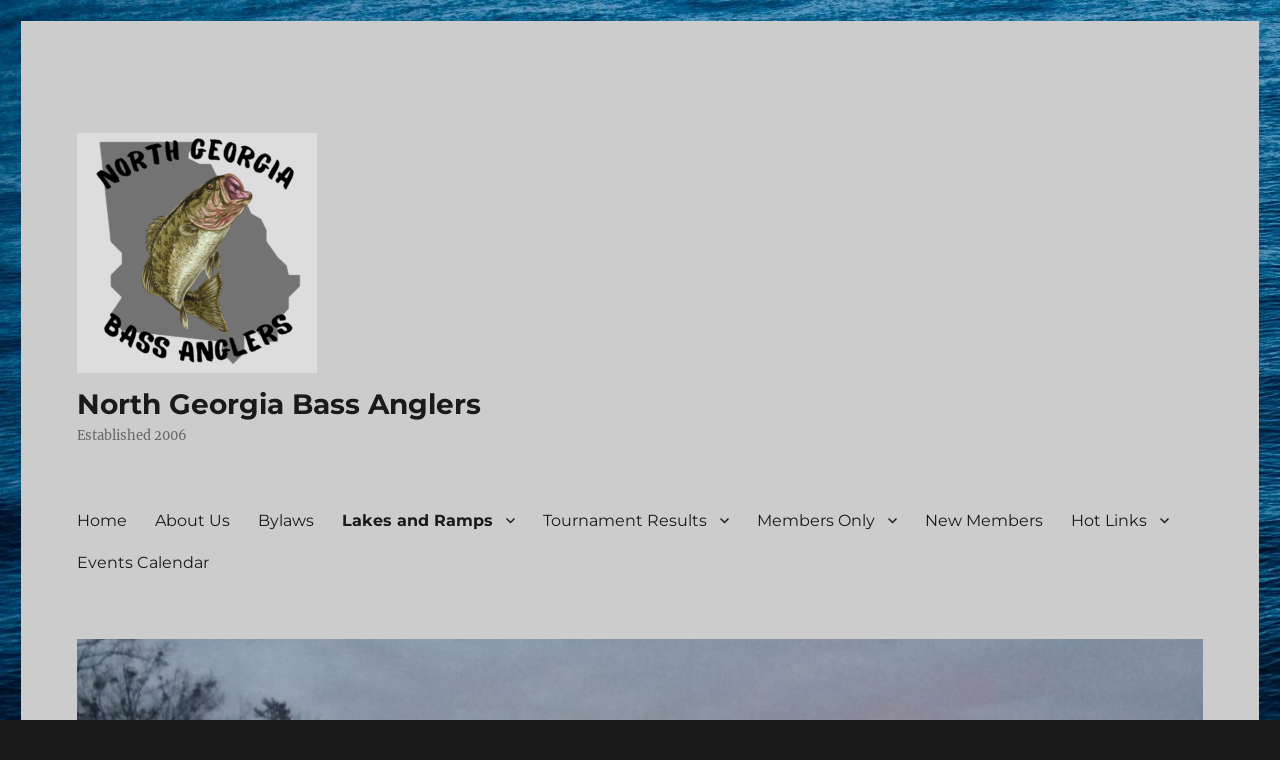

--- FILE ---
content_type: text/html; charset=UTF-8
request_url: http://northgeorgiabassanglers.com/neely-henry-city-park-ramp/
body_size: 18377
content:
<!DOCTYPE html>
<html lang="en" class="no-js">
<head>
	<meta charset="UTF-8">
	<meta name="viewport" content="width=device-width, initial-scale=1">
	<link rel="profile" href="https://gmpg.org/xfn/11">
		<script>(function(html){html.className = html.className.replace(/\bno-js\b/,'js')})(document.documentElement);</script>
<title>Neely Henry &#8211; City Park Ramp &#8211; North Georgia Bass Anglers</title>
          <script>
            (function(d){
              var js, id = 'powr-js', ref = d.getElementsByTagName('script')[0];
              if (d.getElementById(id)) {return;}
              js = d.createElement('script'); js.id = id; js.async = true;
              js.src = '//www.powr.io/powr.js';
              js.setAttribute('powr-token','dZ2q79Ynd41478582085');
              js.setAttribute('external-type','wordpress');
              ref.parentNode.insertBefore(js, ref);
            }(document));
          </script>
          <meta name='robots' content='max-image-preview:large' />
<link rel='dns-prefetch' href='//maps.googleapis.com' />
<link rel='dns-prefetch' href='//fonts.googleapis.com' />
<link rel="alternate" type="application/rss+xml" title="North Georgia Bass Anglers &raquo; Feed" href="https://northgeorgiabassanglers.com/feed/" />
<link rel="alternate" type="application/rss+xml" title="North Georgia Bass Anglers &raquo; Comments Feed" href="https://northgeorgiabassanglers.com/comments/feed/" />
<link rel="alternate" type="text/calendar" title="North Georgia Bass Anglers &raquo; iCal Feed" href="https://northgeorgiabassanglers.com/events/?ical=1" />
<script>
window._wpemojiSettings = {"baseUrl":"https:\/\/s.w.org\/images\/core\/emoji\/15.0.3\/72x72\/","ext":".png","svgUrl":"https:\/\/s.w.org\/images\/core\/emoji\/15.0.3\/svg\/","svgExt":".svg","source":{"concatemoji":"http:\/\/northgeorgiabassanglers.com\/wp-includes\/js\/wp-emoji-release.min.js?ver=6.6.4"}};
/*! This file is auto-generated */
!function(i,n){var o,s,e;function c(e){try{var t={supportTests:e,timestamp:(new Date).valueOf()};sessionStorage.setItem(o,JSON.stringify(t))}catch(e){}}function p(e,t,n){e.clearRect(0,0,e.canvas.width,e.canvas.height),e.fillText(t,0,0);var t=new Uint32Array(e.getImageData(0,0,e.canvas.width,e.canvas.height).data),r=(e.clearRect(0,0,e.canvas.width,e.canvas.height),e.fillText(n,0,0),new Uint32Array(e.getImageData(0,0,e.canvas.width,e.canvas.height).data));return t.every(function(e,t){return e===r[t]})}function u(e,t,n){switch(t){case"flag":return n(e,"\ud83c\udff3\ufe0f\u200d\u26a7\ufe0f","\ud83c\udff3\ufe0f\u200b\u26a7\ufe0f")?!1:!n(e,"\ud83c\uddfa\ud83c\uddf3","\ud83c\uddfa\u200b\ud83c\uddf3")&&!n(e,"\ud83c\udff4\udb40\udc67\udb40\udc62\udb40\udc65\udb40\udc6e\udb40\udc67\udb40\udc7f","\ud83c\udff4\u200b\udb40\udc67\u200b\udb40\udc62\u200b\udb40\udc65\u200b\udb40\udc6e\u200b\udb40\udc67\u200b\udb40\udc7f");case"emoji":return!n(e,"\ud83d\udc26\u200d\u2b1b","\ud83d\udc26\u200b\u2b1b")}return!1}function f(e,t,n){var r="undefined"!=typeof WorkerGlobalScope&&self instanceof WorkerGlobalScope?new OffscreenCanvas(300,150):i.createElement("canvas"),a=r.getContext("2d",{willReadFrequently:!0}),o=(a.textBaseline="top",a.font="600 32px Arial",{});return e.forEach(function(e){o[e]=t(a,e,n)}),o}function t(e){var t=i.createElement("script");t.src=e,t.defer=!0,i.head.appendChild(t)}"undefined"!=typeof Promise&&(o="wpEmojiSettingsSupports",s=["flag","emoji"],n.supports={everything:!0,everythingExceptFlag:!0},e=new Promise(function(e){i.addEventListener("DOMContentLoaded",e,{once:!0})}),new Promise(function(t){var n=function(){try{var e=JSON.parse(sessionStorage.getItem(o));if("object"==typeof e&&"number"==typeof e.timestamp&&(new Date).valueOf()<e.timestamp+604800&&"object"==typeof e.supportTests)return e.supportTests}catch(e){}return null}();if(!n){if("undefined"!=typeof Worker&&"undefined"!=typeof OffscreenCanvas&&"undefined"!=typeof URL&&URL.createObjectURL&&"undefined"!=typeof Blob)try{var e="postMessage("+f.toString()+"("+[JSON.stringify(s),u.toString(),p.toString()].join(",")+"));",r=new Blob([e],{type:"text/javascript"}),a=new Worker(URL.createObjectURL(r),{name:"wpTestEmojiSupports"});return void(a.onmessage=function(e){c(n=e.data),a.terminate(),t(n)})}catch(e){}c(n=f(s,u,p))}t(n)}).then(function(e){for(var t in e)n.supports[t]=e[t],n.supports.everything=n.supports.everything&&n.supports[t],"flag"!==t&&(n.supports.everythingExceptFlag=n.supports.everythingExceptFlag&&n.supports[t]);n.supports.everythingExceptFlag=n.supports.everythingExceptFlag&&!n.supports.flag,n.DOMReady=!1,n.readyCallback=function(){n.DOMReady=!0}}).then(function(){return e}).then(function(){var e;n.supports.everything||(n.readyCallback(),(e=n.source||{}).concatemoji?t(e.concatemoji):e.wpemoji&&e.twemoji&&(t(e.twemoji),t(e.wpemoji)))}))}((window,document),window._wpemojiSettings);
</script>
<link rel='stylesheet' id='twb-open-sans-css' href='https://fonts.googleapis.com/css?family=Open+Sans%3A300%2C400%2C500%2C600%2C700%2C800&#038;display=swap&#038;ver=6.6.4' media='all' />
<link rel='stylesheet' id='twbbwg-global-css' href='http://northgeorgiabassanglers.com/wp-content/plugins/photo-gallery/booster/assets/css/global.css?ver=1.0.0' media='all' />
<link rel='stylesheet' id='bootstrap-css-css' href='http://northgeorgiabassanglers.com/wp-content/plugins/wd-google-maps/css/bootstrap.css?ver=1.0.68' media='all' />
<link rel='stylesheet' id='frontend_main-css-css' href='http://northgeorgiabassanglers.com/wp-content/plugins/wd-google-maps/css/frontend_main.css?ver=1.0.68' media='all' />
<style id='wp-emoji-styles-inline-css'>

	img.wp-smiley, img.emoji {
		display: inline !important;
		border: none !important;
		box-shadow: none !important;
		height: 1em !important;
		width: 1em !important;
		margin: 0 0.07em !important;
		vertical-align: -0.1em !important;
		background: none !important;
		padding: 0 !important;
	}
</style>
<link rel='stylesheet' id='wp-block-library-css' href='http://northgeorgiabassanglers.com/wp-includes/css/dist/block-library/style.min.css?ver=6.6.4' media='all' />
<style id='wp-block-library-theme-inline-css'>
.wp-block-audio :where(figcaption){color:#555;font-size:13px;text-align:center}.is-dark-theme .wp-block-audio :where(figcaption){color:#ffffffa6}.wp-block-audio{margin:0 0 1em}.wp-block-code{border:1px solid #ccc;border-radius:4px;font-family:Menlo,Consolas,monaco,monospace;padding:.8em 1em}.wp-block-embed :where(figcaption){color:#555;font-size:13px;text-align:center}.is-dark-theme .wp-block-embed :where(figcaption){color:#ffffffa6}.wp-block-embed{margin:0 0 1em}.blocks-gallery-caption{color:#555;font-size:13px;text-align:center}.is-dark-theme .blocks-gallery-caption{color:#ffffffa6}:root :where(.wp-block-image figcaption){color:#555;font-size:13px;text-align:center}.is-dark-theme :root :where(.wp-block-image figcaption){color:#ffffffa6}.wp-block-image{margin:0 0 1em}.wp-block-pullquote{border-bottom:4px solid;border-top:4px solid;color:currentColor;margin-bottom:1.75em}.wp-block-pullquote cite,.wp-block-pullquote footer,.wp-block-pullquote__citation{color:currentColor;font-size:.8125em;font-style:normal;text-transform:uppercase}.wp-block-quote{border-left:.25em solid;margin:0 0 1.75em;padding-left:1em}.wp-block-quote cite,.wp-block-quote footer{color:currentColor;font-size:.8125em;font-style:normal;position:relative}.wp-block-quote.has-text-align-right{border-left:none;border-right:.25em solid;padding-left:0;padding-right:1em}.wp-block-quote.has-text-align-center{border:none;padding-left:0}.wp-block-quote.is-large,.wp-block-quote.is-style-large,.wp-block-quote.is-style-plain{border:none}.wp-block-search .wp-block-search__label{font-weight:700}.wp-block-search__button{border:1px solid #ccc;padding:.375em .625em}:where(.wp-block-group.has-background){padding:1.25em 2.375em}.wp-block-separator.has-css-opacity{opacity:.4}.wp-block-separator{border:none;border-bottom:2px solid;margin-left:auto;margin-right:auto}.wp-block-separator.has-alpha-channel-opacity{opacity:1}.wp-block-separator:not(.is-style-wide):not(.is-style-dots){width:100px}.wp-block-separator.has-background:not(.is-style-dots){border-bottom:none;height:1px}.wp-block-separator.has-background:not(.is-style-wide):not(.is-style-dots){height:2px}.wp-block-table{margin:0 0 1em}.wp-block-table td,.wp-block-table th{word-break:normal}.wp-block-table :where(figcaption){color:#555;font-size:13px;text-align:center}.is-dark-theme .wp-block-table :where(figcaption){color:#ffffffa6}.wp-block-video :where(figcaption){color:#555;font-size:13px;text-align:center}.is-dark-theme .wp-block-video :where(figcaption){color:#ffffffa6}.wp-block-video{margin:0 0 1em}:root :where(.wp-block-template-part.has-background){margin-bottom:0;margin-top:0;padding:1.25em 2.375em}
</style>
<style id='pdfemb-pdf-embedder-viewer-style-inline-css'>
.wp-block-pdfemb-pdf-embedder-viewer{max-width:none}

</style>
<style id='classic-theme-styles-inline-css'>
/*! This file is auto-generated */
.wp-block-button__link{color:#fff;background-color:#32373c;border-radius:9999px;box-shadow:none;text-decoration:none;padding:calc(.667em + 2px) calc(1.333em + 2px);font-size:1.125em}.wp-block-file__button{background:#32373c;color:#fff;text-decoration:none}
</style>
<style id='global-styles-inline-css'>
:root{--wp--preset--aspect-ratio--square: 1;--wp--preset--aspect-ratio--4-3: 4/3;--wp--preset--aspect-ratio--3-4: 3/4;--wp--preset--aspect-ratio--3-2: 3/2;--wp--preset--aspect-ratio--2-3: 2/3;--wp--preset--aspect-ratio--16-9: 16/9;--wp--preset--aspect-ratio--9-16: 9/16;--wp--preset--color--black: #000000;--wp--preset--color--cyan-bluish-gray: #abb8c3;--wp--preset--color--white: #fff;--wp--preset--color--pale-pink: #f78da7;--wp--preset--color--vivid-red: #cf2e2e;--wp--preset--color--luminous-vivid-orange: #ff6900;--wp--preset--color--luminous-vivid-amber: #fcb900;--wp--preset--color--light-green-cyan: #7bdcb5;--wp--preset--color--vivid-green-cyan: #00d084;--wp--preset--color--pale-cyan-blue: #8ed1fc;--wp--preset--color--vivid-cyan-blue: #0693e3;--wp--preset--color--vivid-purple: #9b51e0;--wp--preset--color--dark-gray: #1a1a1a;--wp--preset--color--medium-gray: #686868;--wp--preset--color--light-gray: #e5e5e5;--wp--preset--color--blue-gray: #4d545c;--wp--preset--color--bright-blue: #007acc;--wp--preset--color--light-blue: #9adffd;--wp--preset--color--dark-brown: #402b30;--wp--preset--color--medium-brown: #774e24;--wp--preset--color--dark-red: #640c1f;--wp--preset--color--bright-red: #ff675f;--wp--preset--color--yellow: #ffef8e;--wp--preset--gradient--vivid-cyan-blue-to-vivid-purple: linear-gradient(135deg,rgba(6,147,227,1) 0%,rgb(155,81,224) 100%);--wp--preset--gradient--light-green-cyan-to-vivid-green-cyan: linear-gradient(135deg,rgb(122,220,180) 0%,rgb(0,208,130) 100%);--wp--preset--gradient--luminous-vivid-amber-to-luminous-vivid-orange: linear-gradient(135deg,rgba(252,185,0,1) 0%,rgba(255,105,0,1) 100%);--wp--preset--gradient--luminous-vivid-orange-to-vivid-red: linear-gradient(135deg,rgba(255,105,0,1) 0%,rgb(207,46,46) 100%);--wp--preset--gradient--very-light-gray-to-cyan-bluish-gray: linear-gradient(135deg,rgb(238,238,238) 0%,rgb(169,184,195) 100%);--wp--preset--gradient--cool-to-warm-spectrum: linear-gradient(135deg,rgb(74,234,220) 0%,rgb(151,120,209) 20%,rgb(207,42,186) 40%,rgb(238,44,130) 60%,rgb(251,105,98) 80%,rgb(254,248,76) 100%);--wp--preset--gradient--blush-light-purple: linear-gradient(135deg,rgb(255,206,236) 0%,rgb(152,150,240) 100%);--wp--preset--gradient--blush-bordeaux: linear-gradient(135deg,rgb(254,205,165) 0%,rgb(254,45,45) 50%,rgb(107,0,62) 100%);--wp--preset--gradient--luminous-dusk: linear-gradient(135deg,rgb(255,203,112) 0%,rgb(199,81,192) 50%,rgb(65,88,208) 100%);--wp--preset--gradient--pale-ocean: linear-gradient(135deg,rgb(255,245,203) 0%,rgb(182,227,212) 50%,rgb(51,167,181) 100%);--wp--preset--gradient--electric-grass: linear-gradient(135deg,rgb(202,248,128) 0%,rgb(113,206,126) 100%);--wp--preset--gradient--midnight: linear-gradient(135deg,rgb(2,3,129) 0%,rgb(40,116,252) 100%);--wp--preset--font-size--small: 13px;--wp--preset--font-size--medium: 20px;--wp--preset--font-size--large: 36px;--wp--preset--font-size--x-large: 42px;--wp--preset--spacing--20: 0.44rem;--wp--preset--spacing--30: 0.67rem;--wp--preset--spacing--40: 1rem;--wp--preset--spacing--50: 1.5rem;--wp--preset--spacing--60: 2.25rem;--wp--preset--spacing--70: 3.38rem;--wp--preset--spacing--80: 5.06rem;--wp--preset--shadow--natural: 6px 6px 9px rgba(0, 0, 0, 0.2);--wp--preset--shadow--deep: 12px 12px 50px rgba(0, 0, 0, 0.4);--wp--preset--shadow--sharp: 6px 6px 0px rgba(0, 0, 0, 0.2);--wp--preset--shadow--outlined: 6px 6px 0px -3px rgba(255, 255, 255, 1), 6px 6px rgba(0, 0, 0, 1);--wp--preset--shadow--crisp: 6px 6px 0px rgba(0, 0, 0, 1);}:where(.is-layout-flex){gap: 0.5em;}:where(.is-layout-grid){gap: 0.5em;}body .is-layout-flex{display: flex;}.is-layout-flex{flex-wrap: wrap;align-items: center;}.is-layout-flex > :is(*, div){margin: 0;}body .is-layout-grid{display: grid;}.is-layout-grid > :is(*, div){margin: 0;}:where(.wp-block-columns.is-layout-flex){gap: 2em;}:where(.wp-block-columns.is-layout-grid){gap: 2em;}:where(.wp-block-post-template.is-layout-flex){gap: 1.25em;}:where(.wp-block-post-template.is-layout-grid){gap: 1.25em;}.has-black-color{color: var(--wp--preset--color--black) !important;}.has-cyan-bluish-gray-color{color: var(--wp--preset--color--cyan-bluish-gray) !important;}.has-white-color{color: var(--wp--preset--color--white) !important;}.has-pale-pink-color{color: var(--wp--preset--color--pale-pink) !important;}.has-vivid-red-color{color: var(--wp--preset--color--vivid-red) !important;}.has-luminous-vivid-orange-color{color: var(--wp--preset--color--luminous-vivid-orange) !important;}.has-luminous-vivid-amber-color{color: var(--wp--preset--color--luminous-vivid-amber) !important;}.has-light-green-cyan-color{color: var(--wp--preset--color--light-green-cyan) !important;}.has-vivid-green-cyan-color{color: var(--wp--preset--color--vivid-green-cyan) !important;}.has-pale-cyan-blue-color{color: var(--wp--preset--color--pale-cyan-blue) !important;}.has-vivid-cyan-blue-color{color: var(--wp--preset--color--vivid-cyan-blue) !important;}.has-vivid-purple-color{color: var(--wp--preset--color--vivid-purple) !important;}.has-black-background-color{background-color: var(--wp--preset--color--black) !important;}.has-cyan-bluish-gray-background-color{background-color: var(--wp--preset--color--cyan-bluish-gray) !important;}.has-white-background-color{background-color: var(--wp--preset--color--white) !important;}.has-pale-pink-background-color{background-color: var(--wp--preset--color--pale-pink) !important;}.has-vivid-red-background-color{background-color: var(--wp--preset--color--vivid-red) !important;}.has-luminous-vivid-orange-background-color{background-color: var(--wp--preset--color--luminous-vivid-orange) !important;}.has-luminous-vivid-amber-background-color{background-color: var(--wp--preset--color--luminous-vivid-amber) !important;}.has-light-green-cyan-background-color{background-color: var(--wp--preset--color--light-green-cyan) !important;}.has-vivid-green-cyan-background-color{background-color: var(--wp--preset--color--vivid-green-cyan) !important;}.has-pale-cyan-blue-background-color{background-color: var(--wp--preset--color--pale-cyan-blue) !important;}.has-vivid-cyan-blue-background-color{background-color: var(--wp--preset--color--vivid-cyan-blue) !important;}.has-vivid-purple-background-color{background-color: var(--wp--preset--color--vivid-purple) !important;}.has-black-border-color{border-color: var(--wp--preset--color--black) !important;}.has-cyan-bluish-gray-border-color{border-color: var(--wp--preset--color--cyan-bluish-gray) !important;}.has-white-border-color{border-color: var(--wp--preset--color--white) !important;}.has-pale-pink-border-color{border-color: var(--wp--preset--color--pale-pink) !important;}.has-vivid-red-border-color{border-color: var(--wp--preset--color--vivid-red) !important;}.has-luminous-vivid-orange-border-color{border-color: var(--wp--preset--color--luminous-vivid-orange) !important;}.has-luminous-vivid-amber-border-color{border-color: var(--wp--preset--color--luminous-vivid-amber) !important;}.has-light-green-cyan-border-color{border-color: var(--wp--preset--color--light-green-cyan) !important;}.has-vivid-green-cyan-border-color{border-color: var(--wp--preset--color--vivid-green-cyan) !important;}.has-pale-cyan-blue-border-color{border-color: var(--wp--preset--color--pale-cyan-blue) !important;}.has-vivid-cyan-blue-border-color{border-color: var(--wp--preset--color--vivid-cyan-blue) !important;}.has-vivid-purple-border-color{border-color: var(--wp--preset--color--vivid-purple) !important;}.has-vivid-cyan-blue-to-vivid-purple-gradient-background{background: var(--wp--preset--gradient--vivid-cyan-blue-to-vivid-purple) !important;}.has-light-green-cyan-to-vivid-green-cyan-gradient-background{background: var(--wp--preset--gradient--light-green-cyan-to-vivid-green-cyan) !important;}.has-luminous-vivid-amber-to-luminous-vivid-orange-gradient-background{background: var(--wp--preset--gradient--luminous-vivid-amber-to-luminous-vivid-orange) !important;}.has-luminous-vivid-orange-to-vivid-red-gradient-background{background: var(--wp--preset--gradient--luminous-vivid-orange-to-vivid-red) !important;}.has-very-light-gray-to-cyan-bluish-gray-gradient-background{background: var(--wp--preset--gradient--very-light-gray-to-cyan-bluish-gray) !important;}.has-cool-to-warm-spectrum-gradient-background{background: var(--wp--preset--gradient--cool-to-warm-spectrum) !important;}.has-blush-light-purple-gradient-background{background: var(--wp--preset--gradient--blush-light-purple) !important;}.has-blush-bordeaux-gradient-background{background: var(--wp--preset--gradient--blush-bordeaux) !important;}.has-luminous-dusk-gradient-background{background: var(--wp--preset--gradient--luminous-dusk) !important;}.has-pale-ocean-gradient-background{background: var(--wp--preset--gradient--pale-ocean) !important;}.has-electric-grass-gradient-background{background: var(--wp--preset--gradient--electric-grass) !important;}.has-midnight-gradient-background{background: var(--wp--preset--gradient--midnight) !important;}.has-small-font-size{font-size: var(--wp--preset--font-size--small) !important;}.has-medium-font-size{font-size: var(--wp--preset--font-size--medium) !important;}.has-large-font-size{font-size: var(--wp--preset--font-size--large) !important;}.has-x-large-font-size{font-size: var(--wp--preset--font-size--x-large) !important;}
:where(.wp-block-post-template.is-layout-flex){gap: 1.25em;}:where(.wp-block-post-template.is-layout-grid){gap: 1.25em;}
:where(.wp-block-columns.is-layout-flex){gap: 2em;}:where(.wp-block-columns.is-layout-grid){gap: 2em;}
:root :where(.wp-block-pullquote){font-size: 1.5em;line-height: 1.6;}
</style>
<link rel='stylesheet' id='awesome-weather-css' href='http://northgeorgiabassanglers.com/wp-content/plugins/awesome-weather/awesome-weather.css?ver=6.6.4' media='all' />
<style id='awesome-weather-inline-css'>
.awesome-weather-wrap { font-family: 'Open Sans', sans-serif; font-weight: 400; font-size: 14px; line-height: 14px; }
</style>
<link rel='stylesheet' id='opensans-googlefont-css' href='//fonts.googleapis.com/css?family=Open+Sans%3A400&#038;ver=6.6.4' media='all' />
<link rel='stylesheet' id='bwg_fonts-css' href='http://northgeorgiabassanglers.com/wp-content/plugins/photo-gallery/css/bwg-fonts/fonts.css?ver=0.0.1' media='all' />
<link rel='stylesheet' id='sumoselect-css' href='http://northgeorgiabassanglers.com/wp-content/plugins/photo-gallery/css/sumoselect.min.css?ver=3.4.6' media='all' />
<link rel='stylesheet' id='mCustomScrollbar-css' href='http://northgeorgiabassanglers.com/wp-content/plugins/photo-gallery/css/jquery.mCustomScrollbar.min.css?ver=3.1.5' media='all' />
<link rel='stylesheet' id='bwg_frontend-css' href='http://northgeorgiabassanglers.com/wp-content/plugins/photo-gallery/css/styles.min.css?ver=1.8.27' media='all' />
<link rel='stylesheet' id='wp-forecast-css' href='http://northgeorgiabassanglers.com/wp-content/plugins/wp-forecast/wp-forecast-default.css?ver=9999' media='all' />
<link rel='stylesheet' id='twentysixteen-fonts-css' href='http://northgeorgiabassanglers.com/wp-content/themes/twentysixteen/fonts/merriweather-plus-montserrat-plus-inconsolata.css?ver=20230328' media='all' />
<link rel='stylesheet' id='genericons-css' href='http://northgeorgiabassanglers.com/wp-content/themes/twentysixteen/genericons/genericons.css?ver=20201208' media='all' />
<link rel='stylesheet' id='twentysixteen-style-css' href='http://northgeorgiabassanglers.com/wp-content/themes/twentysixteen/style.css?ver=20240716' media='all' />
<style id='twentysixteen-style-inline-css'>

		/* Custom Page Background Color */
		.site {
			background-color: #cccccc;
		}

		mark,
		ins,
		button,
		button[disabled]:hover,
		button[disabled]:focus,
		input[type="button"],
		input[type="button"][disabled]:hover,
		input[type="button"][disabled]:focus,
		input[type="reset"],
		input[type="reset"][disabled]:hover,
		input[type="reset"][disabled]:focus,
		input[type="submit"],
		input[type="submit"][disabled]:hover,
		input[type="submit"][disabled]:focus,
		.menu-toggle.toggled-on,
		.menu-toggle.toggled-on:hover,
		.menu-toggle.toggled-on:focus,
		.pagination .prev,
		.pagination .next,
		.pagination .prev:hover,
		.pagination .prev:focus,
		.pagination .next:hover,
		.pagination .next:focus,
		.pagination .nav-links:before,
		.pagination .nav-links:after,
		.widget_calendar tbody a,
		.widget_calendar tbody a:hover,
		.widget_calendar tbody a:focus,
		.page-links a,
		.page-links a:hover,
		.page-links a:focus {
			color: #cccccc;
		}

		@media screen and (min-width: 56.875em) {
			.main-navigation ul ul li {
				background-color: #cccccc;
			}

			.main-navigation ul ul:after {
				border-top-color: #cccccc;
				border-bottom-color: #cccccc;
			}
		}
	

		/* Custom Link Color */
		.menu-toggle:hover,
		.menu-toggle:focus,
		a,
		.main-navigation a:hover,
		.main-navigation a:focus,
		.dropdown-toggle:hover,
		.dropdown-toggle:focus,
		.social-navigation a:hover:before,
		.social-navigation a:focus:before,
		.post-navigation a:hover .post-title,
		.post-navigation a:focus .post-title,
		.tagcloud a:hover,
		.tagcloud a:focus,
		.site-branding .site-title a:hover,
		.site-branding .site-title a:focus,
		.entry-title a:hover,
		.entry-title a:focus,
		.entry-footer a:hover,
		.entry-footer a:focus,
		.comment-metadata a:hover,
		.comment-metadata a:focus,
		.pingback .comment-edit-link:hover,
		.pingback .comment-edit-link:focus,
		.comment-reply-link,
		.comment-reply-link:hover,
		.comment-reply-link:focus,
		.required,
		.site-info a:hover,
		.site-info a:focus {
			color: #a56e00;
		}

		mark,
		ins,
		button:hover,
		button:focus,
		input[type="button"]:hover,
		input[type="button"]:focus,
		input[type="reset"]:hover,
		input[type="reset"]:focus,
		input[type="submit"]:hover,
		input[type="submit"]:focus,
		.pagination .prev:hover,
		.pagination .prev:focus,
		.pagination .next:hover,
		.pagination .next:focus,
		.widget_calendar tbody a,
		.page-links a:hover,
		.page-links a:focus {
			background-color: #a56e00;
		}

		input[type="date"]:focus,
		input[type="time"]:focus,
		input[type="datetime-local"]:focus,
		input[type="week"]:focus,
		input[type="month"]:focus,
		input[type="text"]:focus,
		input[type="email"]:focus,
		input[type="url"]:focus,
		input[type="password"]:focus,
		input[type="search"]:focus,
		input[type="tel"]:focus,
		input[type="number"]:focus,
		textarea:focus,
		.tagcloud a:hover,
		.tagcloud a:focus,
		.menu-toggle:hover,
		.menu-toggle:focus {
			border-color: #a56e00;
		}

		@media screen and (min-width: 56.875em) {
			.main-navigation li:hover > a,
			.main-navigation li.focus > a {
				color: #a56e00;
			}
		}
	
</style>
<link rel='stylesheet' id='twentysixteen-block-style-css' href='http://northgeorgiabassanglers.com/wp-content/themes/twentysixteen/css/blocks.css?ver=20240117' media='all' />
<!--[if lt IE 10]>
<link rel='stylesheet' id='twentysixteen-ie-css' href='http://northgeorgiabassanglers.com/wp-content/themes/twentysixteen/css/ie.css?ver=20170530' media='all' />
<![endif]-->
<!--[if lt IE 9]>
<link rel='stylesheet' id='twentysixteen-ie8-css' href='http://northgeorgiabassanglers.com/wp-content/themes/twentysixteen/css/ie8.css?ver=20170530' media='all' />
<![endif]-->
<!--[if lt IE 8]>
<link rel='stylesheet' id='twentysixteen-ie7-css' href='http://northgeorgiabassanglers.com/wp-content/themes/twentysixteen/css/ie7.css?ver=20170530' media='all' />
<![endif]-->
<link rel='stylesheet' id='tablepress-default-css' href='http://northgeorgiabassanglers.com/wp-content/tablepress-combined.min.css?ver=62' media='all' />
<link rel='stylesheet' id='__EPYT__style-css' href='http://northgeorgiabassanglers.com/wp-content/plugins/youtube-embed-plus/styles/ytprefs.min.css?ver=14.2.1.2' media='all' />
<style id='__EPYT__style-inline-css'>

                .epyt-gallery-thumb {
                        width: 33.333%;
                }
                
</style>
<script src="http://northgeorgiabassanglers.com/wp-includes/js/jquery/jquery.min.js?ver=3.7.1" id="jquery-core-js"></script>
<script src="http://northgeorgiabassanglers.com/wp-includes/js/jquery/jquery-migrate.min.js?ver=3.4.1" id="jquery-migrate-js"></script>
<script src="http://northgeorgiabassanglers.com/wp-content/plugins/photo-gallery/booster/assets/js/circle-progress.js?ver=1.2.2" id="twbbwg-circle-js"></script>
<script id="twbbwg-global-js-extra">
var twb = {"nonce":"fe0ba0288e","ajax_url":"https:\/\/northgeorgiabassanglers.com\/wp-admin\/admin-ajax.php","plugin_url":"http:\/\/northgeorgiabassanglers.com\/wp-content\/plugins\/photo-gallery\/booster","href":"https:\/\/northgeorgiabassanglers.com\/wp-admin\/admin.php?page=twbbwg_photo-gallery"};
var twb = {"nonce":"fe0ba0288e","ajax_url":"https:\/\/northgeorgiabassanglers.com\/wp-admin\/admin-ajax.php","plugin_url":"http:\/\/northgeorgiabassanglers.com\/wp-content\/plugins\/photo-gallery\/booster","href":"https:\/\/northgeorgiabassanglers.com\/wp-admin\/admin.php?page=twbbwg_photo-gallery"};
</script>
<script src="http://northgeorgiabassanglers.com/wp-content/plugins/photo-gallery/booster/assets/js/global.js?ver=1.0.0" id="twbbwg-global-js"></script>
<script src="https://maps.googleapis.com/maps/api/js?libraries=places%2Cgeometry&amp;v=3.exp&amp;language=en&amp;key=AIzaSyAdjsbeeCj1Axn0SwVBJG4ddfezXnt6AKo&amp;ver=6.6.4" id="gmwd_map-js-js"></script>
<script src="http://northgeorgiabassanglers.com/wp-content/plugins/wd-google-maps/js/init_map.js?ver=1.0.68" id="frontend_init_map-js-js"></script>
<script src="http://northgeorgiabassanglers.com/wp-content/plugins/wd-google-maps/js/frontend_main.js?ver=1.0.68" id="frontend_main-js-js"></script>
<script src="http://northgeorgiabassanglers.com/wp-content/plugins/photo-gallery/js/jquery.lazy.min.js?ver=1.8.27" id="bwg_lazyload-js"></script>
<script src="http://northgeorgiabassanglers.com/wp-content/plugins/photo-gallery/js/jquery.sumoselect.min.js?ver=3.4.6" id="sumoselect-js"></script>
<script src="http://northgeorgiabassanglers.com/wp-content/plugins/photo-gallery/js/tocca.min.js?ver=2.0.9" id="bwg_mobile-js"></script>
<script src="http://northgeorgiabassanglers.com/wp-content/plugins/photo-gallery/js/jquery.mCustomScrollbar.concat.min.js?ver=3.1.5" id="mCustomScrollbar-js"></script>
<script src="http://northgeorgiabassanglers.com/wp-content/plugins/photo-gallery/js/jquery.fullscreen.min.js?ver=0.6.0" id="jquery-fullscreen-js"></script>
<script id="bwg_frontend-js-extra">
var bwg_objectsL10n = {"bwg_field_required":"field is required.","bwg_mail_validation":"This is not a valid email address.","bwg_search_result":"There are no images matching your search.","bwg_select_tag":"Select Tag","bwg_order_by":"Order By","bwg_search":"Search","bwg_show_ecommerce":"Show Ecommerce","bwg_hide_ecommerce":"Hide Ecommerce","bwg_show_comments":"Show Comments","bwg_hide_comments":"Hide Comments","bwg_restore":"Restore","bwg_maximize":"Maximize","bwg_fullscreen":"Fullscreen","bwg_exit_fullscreen":"Exit Fullscreen","bwg_search_tag":"SEARCH...","bwg_tag_no_match":"No tags found","bwg_all_tags_selected":"All tags selected","bwg_tags_selected":"tags selected","play":"Play","pause":"Pause","is_pro":"","bwg_play":"Play","bwg_pause":"Pause","bwg_hide_info":"Hide info","bwg_show_info":"Show info","bwg_hide_rating":"Hide rating","bwg_show_rating":"Show rating","ok":"Ok","cancel":"Cancel","select_all":"Select all","lazy_load":"1","lazy_loader":"http:\/\/northgeorgiabassanglers.com\/wp-content\/plugins\/photo-gallery\/images\/ajax_loader.png","front_ajax":"0","bwg_tag_see_all":"see all tags","bwg_tag_see_less":"see less tags"};
</script>
<script src="http://northgeorgiabassanglers.com/wp-content/plugins/photo-gallery/js/scripts.min.js?ver=1.8.27" id="bwg_frontend-js"></script>
<!--[if lt IE 9]>
<script src="http://northgeorgiabassanglers.com/wp-content/themes/twentysixteen/js/html5.js?ver=3.7.3" id="twentysixteen-html5-js"></script>
<![endif]-->
<script id="twentysixteen-script-js-extra">
var screenReaderText = {"expand":"expand child menu","collapse":"collapse child menu"};
</script>
<script src="http://northgeorgiabassanglers.com/wp-content/themes/twentysixteen/js/functions.js?ver=20230629" id="twentysixteen-script-js" defer data-wp-strategy="defer"></script>
<script id="__ytprefs__-js-extra">
var _EPYT_ = {"ajaxurl":"https:\/\/northgeorgiabassanglers.com\/wp-admin\/admin-ajax.php","security":"be10f818f6","gallery_scrolloffset":"20","eppathtoscripts":"http:\/\/northgeorgiabassanglers.com\/wp-content\/plugins\/youtube-embed-plus\/scripts\/","eppath":"http:\/\/northgeorgiabassanglers.com\/wp-content\/plugins\/youtube-embed-plus\/","epresponsiveselector":"[\"iframe.__youtube_prefs_widget__\"]","epdovol":"1","version":"14.2.1.2","evselector":"iframe.__youtube_prefs__[src], iframe[src*=\"youtube.com\/embed\/\"], iframe[src*=\"youtube-nocookie.com\/embed\/\"]","ajax_compat":"","maxres_facade":"eager","ytapi_load":"light","pause_others":"","stopMobileBuffer":"1","facade_mode":"","not_live_on_channel":"","vi_active":"","vi_js_posttypes":[]};
</script>
<script src="http://northgeorgiabassanglers.com/wp-content/plugins/youtube-embed-plus/scripts/ytprefs.min.js?ver=14.2.1.2" id="__ytprefs__-js"></script>
<link rel="https://api.w.org/" href="https://northgeorgiabassanglers.com/wp-json/" /><link rel="alternate" title="JSON" type="application/json" href="https://northgeorgiabassanglers.com/wp-json/wp/v2/pages/1759" /><link rel="EditURI" type="application/rsd+xml" title="RSD" href="https://northgeorgiabassanglers.com/xmlrpc.php?rsd" />
<meta name="generator" content="WordPress 6.6.4" />
<link rel="canonical" href="https://northgeorgiabassanglers.com/neely-henry-city-park-ramp/" />
<link rel='shortlink' href='https://northgeorgiabassanglers.com/?p=1759' />
<link rel="alternate" title="oEmbed (JSON)" type="application/json+oembed" href="https://northgeorgiabassanglers.com/wp-json/oembed/1.0/embed?url=https%3A%2F%2Fnorthgeorgiabassanglers.com%2Fneely-henry-city-park-ramp%2F" />
<link rel="alternate" title="oEmbed (XML)" type="text/xml+oembed" href="https://northgeorgiabassanglers.com/wp-json/oembed/1.0/embed?url=https%3A%2F%2Fnorthgeorgiabassanglers.com%2Fneely-henry-city-park-ramp%2F&#038;format=xml" />
<meta name="tec-api-version" content="v1"><meta name="tec-api-origin" content="https://northgeorgiabassanglers.com"><link rel="alternate" href="https://northgeorgiabassanglers.com/wp-json/tribe/events/v1/" /><style id="custom-background-css">
body.custom-background { background-image: url("http://northgeorgiabassanglers.com/wp-content/uploads/2016/10/qtq80-1eFDrq.jpeg"); background-position: left top; background-size: auto; background-repeat: repeat; background-attachment: fixed; }
</style>
	<link rel="icon" href="https://northgeorgiabassanglers.com/wp-content/uploads/2021/01/cropped-North-Georgia-Bass-logo-1-32x32.png" sizes="32x32" />
<link rel="icon" href="https://northgeorgiabassanglers.com/wp-content/uploads/2021/01/cropped-North-Georgia-Bass-logo-1-192x192.png" sizes="192x192" />
<link rel="apple-touch-icon" href="https://northgeorgiabassanglers.com/wp-content/uploads/2021/01/cropped-North-Georgia-Bass-logo-1-180x180.png" />
<meta name="msapplication-TileImage" content="https://northgeorgiabassanglers.com/wp-content/uploads/2021/01/cropped-North-Georgia-Bass-logo-1-270x270.png" />
</head>

<body class="page-template-default page page-id-1759 custom-background wp-custom-logo wp-embed-responsive tribe-no-js custom-background-image">
<div id="page" class="site">
	<div class="site-inner">
		<a class="skip-link screen-reader-text" href="#content">
			Skip to content		</a>

		<header id="masthead" class="site-header">
			<div class="site-header-main">
				<div class="site-branding">
					<a href="https://northgeorgiabassanglers.com/" class="custom-logo-link" rel="home"><img width="240" height="240" src="https://northgeorgiabassanglers.com/wp-content/uploads/2021/01/cropped-North-Georgia-Bass-logo.png" class="custom-logo" alt="North Georgia Bass Anglers" decoding="async" fetchpriority="high" srcset="https://northgeorgiabassanglers.com/wp-content/uploads/2021/01/cropped-North-Georgia-Bass-logo.png 240w, https://northgeorgiabassanglers.com/wp-content/uploads/2021/01/cropped-North-Georgia-Bass-logo-150x150.png 150w" sizes="(max-width: 240px) 85vw, 240px" /></a>
											<p class="site-title"><a href="https://northgeorgiabassanglers.com/" rel="home">North Georgia Bass Anglers</a></p>
												<p class="site-description">Established 2006</p>
									</div><!-- .site-branding -->

									<button id="menu-toggle" class="menu-toggle">Menu</button>

					<div id="site-header-menu" class="site-header-menu">
													<nav id="site-navigation" class="main-navigation" aria-label="Primary Menu">
								<div class="menu-pages-container"><ul id="menu-pages" class="primary-menu"><li id="menu-item-9" class="menu-item menu-item-type-custom menu-item-object-custom menu-item-9"><a href="http://northgeorgiabassanglers.com">Home</a></li>
<li id="menu-item-57" class="menu-item menu-item-type-post_type menu-item-object-page menu-item-57"><a href="https://northgeorgiabassanglers.com/about-the-club/">About Us</a></li>
<li id="menu-item-13" class="menu-item menu-item-type-post_type menu-item-object-page menu-item-13"><a href="https://northgeorgiabassanglers.com/club-rules-and-bylaws/">Bylaws</a></li>
<li id="menu-item-85" class="menu-item menu-item-type-post_type menu-item-object-page current-menu-ancestor current_page_ancestor menu-item-has-children menu-item-85"><a href="https://northgeorgiabassanglers.com/lakes-and-ramps/">Lakes and Ramps</a>
<ul class="sub-menu">
	<li id="menu-item-365" class="menu-item menu-item-type-post_type menu-item-object-page menu-item-has-children menu-item-365"><a href="https://northgeorgiabassanglers.com/georgia-lakes-and-ramps/">Georgia Lakes and Ramps</a>
	<ul class="sub-menu">
		<li id="menu-item-377" class="menu-item menu-item-type-post_type menu-item-object-page menu-item-377"><a href="https://northgeorgiabassanglers.com/lake-allatoona-galts-ferry/">Lake Allatoona – Galt’s Ferry</a></li>
		<li id="menu-item-376" class="menu-item menu-item-type-post_type menu-item-object-page menu-item-376"><a href="https://northgeorgiabassanglers.com/lake-allatoona-kellogg-creek/">Lake Allatoona – Kellogg Creek</a></li>
		<li id="menu-item-90" class="menu-item menu-item-type-post_type menu-item-object-page menu-item-90"><a href="https://northgeorgiabassanglers.com/lakes-and-ramps/bartletts-ferry-idle-hour/">Bartlett’s Ferry – Idle Hour</a></li>
		<li id="menu-item-89" class="menu-item menu-item-type-post_type menu-item-object-page menu-item-89"><a href="https://northgeorgiabassanglers.com/lakes-and-ramps/bartletts-ferry-po-boy/">Bartlett’s Ferry – Po Boy</a></li>
		<li id="menu-item-87" class="menu-item menu-item-type-post_type menu-item-object-page menu-item-87"><a href="https://northgeorgiabassanglers.com/lakes-and-ramps/lake-burton-murray-cove-boat-ramp/">Lake Burton – Murray Cove Boat Ramp</a></li>
		<li id="menu-item-88" class="menu-item menu-item-type-post_type menu-item-object-page menu-item-88"><a href="https://northgeorgiabassanglers.com/lakes-and-ramps/carters-lake/">Carter’s Lake</a></li>
		<li id="menu-item-378" class="menu-item menu-item-type-post_type menu-item-object-page menu-item-378"><a href="https://northgeorgiabassanglers.com/lake-lanier-vanns-tavern/">Lake Lanier – Vann’s Tavern</a></li>
		<li id="menu-item-86" class="menu-item menu-item-type-post_type menu-item-object-page menu-item-86"><a href="https://northgeorgiabassanglers.com/lakes-and-ramps/lake-lanier-charleston-park/">Lake Lanier – Charleston Park</a></li>
		<li id="menu-item-116" class="menu-item menu-item-type-post_type menu-item-object-page menu-item-116"><a href="https://northgeorgiabassanglers.com/lakes-and-ramps/lake-eufaula-george-t-bagby-state-park/">Lake Eufaula – George T Bagby State Park</a></li>
		<li id="menu-item-111" class="menu-item menu-item-type-post_type menu-item-object-page menu-item-111"><a href="https://northgeorgiabassanglers.com/lakes-and-ramps/west-point-lake-yellow-jacket-creek/">West Point Lake – Yellow Jacket Creek</a></li>
	</ul>
</li>
	<li id="menu-item-364" class="menu-item menu-item-type-post_type menu-item-object-page current-menu-ancestor current_page_ancestor menu-item-has-children menu-item-364"><a href="https://northgeorgiabassanglers.com/alabama-lakes-and-ramps/">Alabama Lakes and Ramps</a>
	<ul class="sub-menu">
		<li id="menu-item-117" class="menu-item menu-item-type-post_type menu-item-object-page menu-item-117"><a href="https://northgeorgiabassanglers.com/lakes-and-ramps/lake-eufaula-lakeside/">Lake Eufaula – Lakeside</a></li>
		<li id="menu-item-110" class="menu-item menu-item-type-post_type menu-item-object-page menu-item-110"><a href="https://northgeorgiabassanglers.com/lakes-and-ramps/logan-martin/">Logan Martin</a></li>
		<li id="menu-item-109" class="menu-item menu-item-type-post_type menu-item-object-page current-menu-ancestor current-menu-parent current_page_parent current_page_ancestor menu-item-has-children menu-item-109"><a href="https://northgeorgiabassanglers.com/lakes-and-ramps/neely-henry/">Neely Henry</a>
		<ul class="sub-menu">
			<li id="menu-item-1768" class="menu-item menu-item-type-post_type menu-item-object-page current-menu-item page_item page-item-1759 current_page_item menu-item-1768"><a href="https://northgeorgiabassanglers.com/neely-henry-city-park-ramp/" aria-current="page">Neely Henry – City Park Ramp</a></li>
			<li id="menu-item-1767" class="menu-item menu-item-type-post_type menu-item-object-page menu-item-1767"><a href="https://northgeorgiabassanglers.com/neely-henry-hokes-bluff-ramp/">Neely Henry – Hokes Bluff Ramp</a></li>
			<li id="menu-item-1766" class="menu-item menu-item-type-post_type menu-item-object-page menu-item-1766"><a href="https://northgeorgiabassanglers.com/neely-henry-ball-field-ramp/">Neely Henry – Ball Field Ramp</a></li>
		</ul>
</li>
		<li id="menu-item-108" class="menu-item menu-item-type-post_type menu-item-object-page menu-item-108"><a href="https://northgeorgiabassanglers.com/lakes-and-ramps/lake-weiss/">Lake Weiss</a></li>
		<li id="menu-item-1754" class="menu-item menu-item-type-post_type menu-item-object-page menu-item-1754"><a href="https://northgeorgiabassanglers.com/lay-lake/">Lay Lake</a></li>
		<li id="menu-item-2348" class="menu-item menu-item-type-post_type menu-item-object-page menu-item-2348"><a href="https://northgeorgiabassanglers.com/wedowee-cresent-creek/">Wedowee – Cresent Creek</a></li>
	</ul>
</li>
	<li id="menu-item-363" class="menu-item menu-item-type-post_type menu-item-object-page menu-item-has-children menu-item-363"><a href="https://northgeorgiabassanglers.com/tennessee-lakes-and-ramps/">Tennessee Lakes and Ramps</a>
	<ul class="sub-menu">
		<li id="menu-item-107" class="menu-item menu-item-type-post_type menu-item-object-page menu-item-107"><a href="https://northgeorgiabassanglers.com/lakes-and-ramps/lake-chickamagua-wolftever/">Lake Chickamagua – Wolftever</a></li>
		<li id="menu-item-106" class="menu-item menu-item-type-post_type menu-item-object-page menu-item-106"><a href="https://northgeorgiabassanglers.com/lakes-and-ramps/lake-chickamauga-chester-frost-park/">Lake Chickamagua – Chester Frost Park</a></li>
		<li id="menu-item-105" class="menu-item menu-item-type-post_type menu-item-object-page menu-item-105"><a href="https://northgeorgiabassanglers.com/lakes-and-ramps/nickajack/">Nickajack</a></li>
	</ul>
</li>
</ul>
</li>
<li id="menu-item-128" class="menu-item menu-item-type-post_type menu-item-object-page menu-item-has-children menu-item-128"><a href="https://northgeorgiabassanglers.com/tournament-results/">Tournament Results</a>
<ul class="sub-menu">
	<li id="menu-item-2592" class="menu-item menu-item-type-post_type menu-item-object-page menu-item-has-children menu-item-2592"><a href="https://northgeorgiabassanglers.com/2026-tournament-results/">2026 Tournament Results</a>
	<ul class="sub-menu">
		<li id="menu-item-2618" class="menu-item menu-item-type-post_type menu-item-object-page menu-item-2618"><a href="https://northgeorgiabassanglers.com/january-2026-allatoona/">January 2026 – Allatoona</a></li>
		<li id="menu-item-2609" class="menu-item menu-item-type-post_type menu-item-object-page menu-item-2609"><a href="https://northgeorgiabassanglers.com/december-2025-lanier/">December 2025 – Lanier</a></li>
		<li id="menu-item-2602" class="menu-item menu-item-type-post_type menu-item-object-page menu-item-2602"><a href="https://northgeorgiabassanglers.com/november-2025-logan-martin/">November 2025 – Logan Martin</a></li>
		<li id="menu-item-2587" class="menu-item menu-item-type-post_type menu-item-object-page menu-item-2587"><a href="https://northgeorgiabassanglers.com/october-2025-lanier/">October 2025 – Lanier</a></li>
	</ul>
</li>
	<li id="menu-item-2388" class="menu-item menu-item-type-post_type menu-item-object-page menu-item-has-children menu-item-2388"><a href="https://northgeorgiabassanglers.com/2025-tournament-results/">2025 Tournament Results</a>
	<ul class="sub-menu">
		<li id="menu-item-2580" class="menu-item menu-item-type-post_type menu-item-object-page menu-item-2580"><a href="https://northgeorgiabassanglers.com/september-2025-neeley-henry/">September 2025 – Neely Henry</a></li>
		<li id="menu-item-2570" class="menu-item menu-item-type-post_type menu-item-object-page menu-item-2570"><a href="https://northgeorgiabassanglers.com/august-2025-blue-ridge/">August 2025 – Blue Ridge</a></li>
		<li id="menu-item-2555" class="menu-item menu-item-type-post_type menu-item-object-page menu-item-2555"><a href="https://northgeorgiabassanglers.com/july-2025-guntersville/">July 2025 – Guntersville</a></li>
		<li id="menu-item-2549" class="menu-item menu-item-type-post_type menu-item-object-page menu-item-2549"><a href="https://northgeorgiabassanglers.com/june-2025-nickajack/">June 2025 – Nickajack</a></li>
		<li id="menu-item-2537" class="menu-item menu-item-type-post_type menu-item-object-page menu-item-2537"><a href="https://northgeorgiabassanglers.com/may-2025-wheeler/">May 2025 – Wheeler</a></li>
		<li id="menu-item-2516" class="menu-item menu-item-type-post_type menu-item-object-page menu-item-2516"><a href="https://northgeorgiabassanglers.com/april-2025-logan-martin/">April 2025 – Logan Martin</a></li>
		<li id="menu-item-2503" class="menu-item menu-item-type-post_type menu-item-object-page menu-item-2503"><a href="https://northgeorgiabassanglers.com/march-2025-allatoona-lanier/">March 2025 -Allatoona/Lanier</a></li>
		<li id="menu-item-2477" class="menu-item menu-item-type-post_type menu-item-object-page menu-item-2477"><a href="https://northgeorgiabassanglers.com/february-2025-bartletts-ferry/">February 2025 – Bartlett’s Ferry</a></li>
		<li id="menu-item-2443" class="menu-item menu-item-type-post_type menu-item-object-page menu-item-2443"><a href="https://northgeorgiabassanglers.com/december-2024-allatoona/">December 2024 – Allatoona</a></li>
		<li id="menu-item-2433" class="menu-item menu-item-type-post_type menu-item-object-page menu-item-2433"><a href="https://northgeorgiabassanglers.com/november-2024-logan-martin/">November 2024 – Logan Martin</a></li>
		<li id="menu-item-2389" class="menu-item menu-item-type-post_type menu-item-object-page menu-item-2389"><a href="https://northgeorgiabassanglers.com/october-2024-wedowee/">October 2024 – Wedowee</a></li>
	</ul>
</li>
	<li id="menu-item-2238" class="menu-item menu-item-type-post_type menu-item-object-page menu-item-has-children menu-item-2238"><a href="https://northgeorgiabassanglers.com/2024-tournament-results/">2024 Tournament Results</a>
	<ul class="sub-menu">
		<li id="menu-item-2376" class="menu-item menu-item-type-post_type menu-item-object-page menu-item-2376"><a href="https://northgeorgiabassanglers.com/sept-2024-weiss/">Sept 2024 – Weiss</a></li>
		<li id="menu-item-2328" class="menu-item menu-item-type-post_type menu-item-object-page menu-item-2328"><a href="https://northgeorgiabassanglers.com/august-2024-neeley-henry/">August 2024 – Neeley Henry</a></li>
		<li id="menu-item-2315" class="menu-item menu-item-type-post_type menu-item-object-page menu-item-2315"><a href="https://northgeorgiabassanglers.com/july-2024-west-point/">July 2024 – West Point</a></li>
		<li id="menu-item-2305" class="menu-item menu-item-type-post_type menu-item-object-page menu-item-2305"><a href="https://northgeorgiabassanglers.com/june-2024-nickajack/">June 2024 – Nickajack</a></li>
		<li id="menu-item-2296" class="menu-item menu-item-type-post_type menu-item-object-page menu-item-2296"><a href="https://northgeorgiabassanglers.com/may-2024-logan-martin/">May 2024 – Logan Martin</a></li>
		<li id="menu-item-2288" class="menu-item menu-item-type-post_type menu-item-object-page menu-item-2288"><a href="https://northgeorgiabassanglers.com/april-2024-tobesofkee/">April 2024 – Tobesofkee</a></li>
		<li id="menu-item-2282" class="menu-item menu-item-type-post_type menu-item-object-page menu-item-2282"><a href="https://northgeorgiabassanglers.com/mar-day-2-2024-wheeler/">Mar Day 2 2024 – Wheeler</a></li>
		<li id="menu-item-2283" class="menu-item menu-item-type-post_type menu-item-object-page menu-item-2283"><a href="https://northgeorgiabassanglers.com/mar-day-1-2024-wilson/">Mar Day 1 2024 – Wilson</a></li>
		<li id="menu-item-2270" class="menu-item menu-item-type-post_type menu-item-object-page menu-item-2270"><a href="https://northgeorgiabassanglers.com/feb-2024-west-point/">Feb 2024 – West Point</a></li>
		<li id="menu-item-2263" class="menu-item menu-item-type-post_type menu-item-object-page menu-item-2263"><a href="https://northgeorgiabassanglers.com/jan-2024-results-allatoona/">January 2024 – Allatoona</a></li>
		<li id="menu-item-2252" class="menu-item menu-item-type-post_type menu-item-object-page menu-item-2252"><a href="https://northgeorgiabassanglers.com/dec-2023-results-lanier/">Dec 2023 – Lanier</a></li>
		<li id="menu-item-2242" class="menu-item menu-item-type-post_type menu-item-object-page menu-item-2242"><a href="https://northgeorgiabassanglers.com/nov-2023-wedowee/">Nov 2023 – Wedowee</a></li>
		<li id="menu-item-2233" class="menu-item menu-item-type-post_type menu-item-object-page menu-item-2233"><a href="https://northgeorgiabassanglers.com/october-2023-logan-martin/">October 2023 – Logan Martin</a></li>
	</ul>
</li>
	<li id="menu-item-2074" class="menu-item menu-item-type-post_type menu-item-object-page menu-item-has-children menu-item-2074"><a href="https://northgeorgiabassanglers.com/2023-tournament-results/">2023 Tournament Results</a>
	<ul class="sub-menu">
		<li id="menu-item-2225" class="menu-item menu-item-type-post_type menu-item-object-page menu-item-2225"><a href="https://northgeorgiabassanglers.com/september-2023-west-point/">September 2023 – West Point</a></li>
		<li id="menu-item-2219" class="menu-item menu-item-type-post_type menu-item-object-page menu-item-2219"><a href="https://northgeorgiabassanglers.com/august-2023-lanier/">August 2023 – Lanier</a></li>
		<li id="menu-item-2210" class="menu-item menu-item-type-post_type menu-item-object-page menu-item-2210"><a href="https://northgeorgiabassanglers.com/july-2023-neeley-henry/">July 2023 – Neeley Henry</a></li>
		<li id="menu-item-2204" class="menu-item menu-item-type-post_type menu-item-object-page menu-item-2204"><a href="https://northgeorgiabassanglers.com/june-2023-wheeler/">June 2023 – Wheeler</a></li>
		<li id="menu-item-2186" class="menu-item menu-item-type-post_type menu-item-object-page menu-item-2186"><a href="https://northgeorgiabassanglers.com/may-2023-weiss/">May 2023 – Weiss</a></li>
		<li id="menu-item-2175" class="menu-item menu-item-type-post_type menu-item-object-page menu-item-2175"><a href="https://northgeorgiabassanglers.com/april-2023-logan-martin/">April 2023 – Logan Martin</a></li>
		<li id="menu-item-2170" class="menu-item menu-item-type-post_type menu-item-object-page menu-item-2170"><a href="https://northgeorgiabassanglers.com/march-2023-sinclair/">March 2023 – Sinclair</a></li>
		<li id="menu-item-2156" class="menu-item menu-item-type-post_type menu-item-object-page menu-item-2156"><a href="https://northgeorgiabassanglers.com/february-2023-west-point/">February 2023 – West Point</a></li>
		<li id="menu-item-2148" class="menu-item menu-item-type-post_type menu-item-object-page menu-item-2148"><a href="https://northgeorgiabassanglers.com/january-2023-lanier/">January 2023 – Lanier</a></li>
		<li id="menu-item-2126" class="menu-item menu-item-type-post_type menu-item-object-page menu-item-2126"><a href="https://northgeorgiabassanglers.com/december-2022-allatoona/">December 2022 – Allatoona</a></li>
		<li id="menu-item-2110" class="menu-item menu-item-type-post_type menu-item-object-page menu-item-2110"><a href="https://northgeorgiabassanglers.com/november-2022-weiss/">November 2022 – Weiss</a></li>
		<li id="menu-item-2096" class="menu-item menu-item-type-post_type menu-item-object-page menu-item-2096"><a href="https://northgeorgiabassanglers.com/october-2022-wedowee/">October 2022 -Wedowee</a></li>
	</ul>
</li>
	<li id="menu-item-1886" class="menu-item menu-item-type-post_type menu-item-object-page menu-item-has-children menu-item-1886"><a href="https://northgeorgiabassanglers.com/tournament-results-2022/">2022 Tournament Results</a>
	<ul class="sub-menu">
		<li id="menu-item-2055" class="menu-item menu-item-type-post_type menu-item-object-page menu-item-2055"><a href="https://northgeorgiabassanglers.com/september-2022-westpoint/">September 2022 – Westpoint</a></li>
		<li id="menu-item-2044" class="menu-item menu-item-type-post_type menu-item-object-page menu-item-2044"><a href="https://northgeorgiabassanglers.com/august-2022-lanier/">August 2022 – Lanier</a></li>
		<li id="menu-item-2038" class="menu-item menu-item-type-post_type menu-item-object-page menu-item-2038"><a href="https://northgeorgiabassanglers.com/july-2022-chickamagua/">July 2022 – Chickamagua</a></li>
		<li id="menu-item-2031" class="menu-item menu-item-type-post_type menu-item-object-page menu-item-2031"><a href="https://northgeorgiabassanglers.com/june-2022-neely-henry/">June 2022 – Neely Henry</a></li>
		<li id="menu-item-2017" class="menu-item menu-item-type-post_type menu-item-object-page menu-item-2017"><a href="https://northgeorgiabassanglers.com/may-2022-logan-martin/">May 2022 – Logan Martin</a></li>
		<li id="menu-item-1994" class="menu-item menu-item-type-post_type menu-item-object-page menu-item-1994"><a href="https://northgeorgiabassanglers.com/april-2022-wheeler/">April 2022 – Wheeler</a></li>
		<li id="menu-item-1985" class="menu-item menu-item-type-post_type menu-item-object-page menu-item-1985"><a href="https://northgeorgiabassanglers.com/march-2022-lake-jackson/">March 2022 – Lake Jackson</a></li>
		<li id="menu-item-1961" class="menu-item menu-item-type-post_type menu-item-object-page menu-item-1961"><a href="https://northgeorgiabassanglers.com/february-2022-west-point/">February 2022 – West Point</a></li>
		<li id="menu-item-1955" class="menu-item menu-item-type-post_type menu-item-object-page menu-item-1955"><a href="https://northgeorgiabassanglers.com/january-2022-allatoona/">January 2022 – Allatoona</a></li>
		<li id="menu-item-1936" class="menu-item menu-item-type-post_type menu-item-object-page menu-item-1936"><a href="https://northgeorgiabassanglers.com/december-2021-weiss/">December 2021 -Weiss</a></li>
		<li id="menu-item-1927" class="menu-item menu-item-type-post_type menu-item-object-page menu-item-1927"><a href="https://northgeorgiabassanglers.com/november-2021-lanier/">November 2021 – Lanier</a></li>
		<li id="menu-item-1900" class="menu-item menu-item-type-post_type menu-item-object-page menu-item-1900"><a href="https://northgeorgiabassanglers.com/october-2021-sinclair/">October 2021 – Sinclair</a></li>
	</ul>
</li>
	<li id="menu-item-1723" class="menu-item menu-item-type-post_type menu-item-object-page menu-item-has-children menu-item-1723"><a href="https://northgeorgiabassanglers.com/2021-tournament-results/">2021 Tournament Results</a>
	<ul class="sub-menu">
		<li id="menu-item-1879" class="menu-item menu-item-type-post_type menu-item-object-page menu-item-1879"><a href="https://northgeorgiabassanglers.com/september-2021-carters/">September 2021 -Carter’s</a></li>
		<li id="menu-item-1870" class="menu-item menu-item-type-post_type menu-item-object-page menu-item-1870"><a href="https://northgeorgiabassanglers.com/august-2021-bartletts-ferry/">August 2021 – Bartlett’s Ferry</a></li>
		<li id="menu-item-1853" class="menu-item menu-item-type-post_type menu-item-object-page menu-item-1853"><a href="https://northgeorgiabassanglers.com/july-2021-nickajack/">July 2021 – Nickajack</a></li>
		<li id="menu-item-1840" class="menu-item menu-item-type-post_type menu-item-object-page menu-item-1840"><a href="https://northgeorgiabassanglers.com/june-2021-neeley-henry/">June 2021 – Neeley Henry</a></li>
		<li id="menu-item-1832" class="menu-item menu-item-type-post_type menu-item-object-page menu-item-1832"><a href="https://northgeorgiabassanglers.com/may-2021-lake-weiss/">May 2021 – Lake Weiss</a></li>
		<li id="menu-item-1823" class="menu-item menu-item-type-post_type menu-item-object-page menu-item-1823"><a href="https://northgeorgiabassanglers.com/april-2021-lay-lake/">April 2021 – Lay Lake</a></li>
		<li id="menu-item-1815" class="menu-item menu-item-type-post_type menu-item-object-page menu-item-1815"><a href="https://northgeorgiabassanglers.com/march-2021-logan-martin/">March 2021 – Logan Martin</a></li>
		<li id="menu-item-1801" class="menu-item menu-item-type-post_type menu-item-object-page menu-item-1801"><a href="https://northgeorgiabassanglers.com/february-2021-lanier/">February 2021 – Lanier</a></li>
		<li id="menu-item-1749" class="menu-item menu-item-type-post_type menu-item-object-page menu-item-1749"><a href="https://northgeorgiabassanglers.com/january-2021-allatoona/">January 2021 – Allatoona</a></li>
		<li id="menu-item-1740" class="menu-item menu-item-type-post_type menu-item-object-page menu-item-1740"><a href="https://northgeorgiabassanglers.com/december-2020-west-point/">December 2020-West Point</a></li>
		<li id="menu-item-1729" class="menu-item menu-item-type-post_type menu-item-object-page menu-item-1729"><a href="https://northgeorgiabassanglers.com/november-2020-lanier/">November 2020 – Lanier</a></li>
		<li id="menu-item-1724" class="menu-item menu-item-type-post_type menu-item-object-page menu-item-1724"><a href="https://northgeorgiabassanglers.com/october-2020-neely-henry/">October 2020 – Neely Henry</a></li>
	</ul>
</li>
	<li id="menu-item-1473" class="menu-item menu-item-type-post_type menu-item-object-page menu-item-has-children menu-item-1473"><a href="https://northgeorgiabassanglers.com/2020-tournament-results/">2020 Tournament Results</a>
	<ul class="sub-menu">
		<li id="menu-item-1709" class="menu-item menu-item-type-post_type menu-item-object-page menu-item-1709"><a href="https://northgeorgiabassanglers.com/september-2020-chickamauga/">September 2020 – Chickamauga</a></li>
		<li id="menu-item-1626" class="menu-item menu-item-type-post_type menu-item-object-page menu-item-1626"><a href="https://northgeorgiabassanglers.com/june-2020-weiss/">June 2020 – Weiss</a></li>
		<li id="menu-item-1634" class="menu-item menu-item-type-post_type menu-item-object-page menu-item-1634"><a href="https://northgeorgiabassanglers.com/may-2020-cancelled-due-to-chinese-virus/">May 2020 Cancelled Due to Chinese Virus</a></li>
		<li id="menu-item-1635" class="menu-item menu-item-type-post_type menu-item-object-page menu-item-1635"><a href="https://northgeorgiabassanglers.com/april-2020-cancelled-due-to-chinese-virus/">April 2020 – Cancelled Due to Chinese Virus</a></li>
		<li id="menu-item-1606" class="menu-item menu-item-type-post_type menu-item-object-page menu-item-1606"><a href="https://northgeorgiabassanglers.com/march-2020-logan-martin/">March 2020 – Logan Martin</a></li>
		<li id="menu-item-1562" class="menu-item menu-item-type-post_type menu-item-object-page menu-item-1562"><a href="https://northgeorgiabassanglers.com/february-2020-chickamagua/">February 2020 – Chickamagua</a></li>
		<li id="menu-item-1543" class="menu-item menu-item-type-post_type menu-item-object-page menu-item-1543"><a href="https://northgeorgiabassanglers.com/december-2019-lanier/">December 2019 – Lanier</a></li>
		<li id="menu-item-1525" class="menu-item menu-item-type-post_type menu-item-object-page menu-item-1525"><a href="https://northgeorgiabassanglers.com/november-2019-allatoona/">November 2019 – Allatoona</a></li>
		<li id="menu-item-1527" class="menu-item menu-item-type-post_type menu-item-object-page menu-item-1527"><a href="https://northgeorgiabassanglers.com/october-2020-day-2-chickamauga/">October 2019 Day 2 – Chickamauga</a></li>
		<li id="menu-item-1500" class="menu-item menu-item-type-post_type menu-item-object-page menu-item-1500"><a href="https://northgeorgiabassanglers.com/october-2020-day-1-nickajack/">October 2019 Day 1 – Nickajack</a></li>
	</ul>
</li>
	<li id="menu-item-1174" class="menu-item menu-item-type-post_type menu-item-object-page menu-item-has-children menu-item-1174"><a href="https://northgeorgiabassanglers.com/2019-tournament-results/">2019 Tournament Results</a>
	<ul class="sub-menu">
		<li id="menu-item-1462" class="menu-item menu-item-type-post_type menu-item-object-page menu-item-1462"><a href="https://northgeorgiabassanglers.com/september-2019-lanier-2/">September 2019 – Lanier</a></li>
		<li id="menu-item-1447" class="menu-item menu-item-type-post_type menu-item-object-page menu-item-1447"><a href="https://northgeorgiabassanglers.com/august-2019-weiss/">August 2019 – Weiss</a></li>
		<li id="menu-item-1438" class="menu-item menu-item-type-post_type menu-item-object-page menu-item-1438"><a href="https://northgeorgiabassanglers.com/july-2019-hartwell/">July 2019 – Hartwell</a></li>
		<li id="menu-item-1411" class="menu-item menu-item-type-post_type menu-item-object-page menu-item-1411"><a href="https://northgeorgiabassanglers.com/june-2019-neeley-henry/">June 2019 – Neeley Henry</a></li>
		<li id="menu-item-1384" class="menu-item menu-item-type-post_type menu-item-object-page menu-item-1384"><a href="https://northgeorgiabassanglers.com/may-2019-lake-chickamagua/">May 2019 – Lake Chickamagua</a></li>
		<li id="menu-item-1367" class="menu-item menu-item-type-post_type menu-item-object-page menu-item-1367"><a href="https://northgeorgiabassanglers.com/april-2019-logan-martin/">April 2019 – Logan Martin</a></li>
		<li id="menu-item-1307" class="menu-item menu-item-type-post_type menu-item-object-page menu-item-1307"><a href="https://northgeorgiabassanglers.com/1303-2/">March 2019 – Lake Wedowee</a></li>
		<li id="menu-item-1297" class="menu-item menu-item-type-post_type menu-item-object-page menu-item-1297"><a href="https://northgeorgiabassanglers.com/february-2019-carters-lake/">February 2019 – Carter’s Lake</a></li>
		<li id="menu-item-1279" class="menu-item menu-item-type-post_type menu-item-object-page menu-item-1279"><a href="https://northgeorgiabassanglers.com/january-2019-allatoona/">January 2019 – Allatoona</a></li>
		<li id="menu-item-1256" class="menu-item menu-item-type-post_type menu-item-object-page menu-item-1256"><a href="https://northgeorgiabassanglers.com/december-2018-lanier/">December 2018 – Lanier</a></li>
		<li id="menu-item-1206" class="menu-item menu-item-type-post_type menu-item-object-page menu-item-1206"><a href="https://northgeorgiabassanglers.com/november-2018-allatoona/">November 2018 – Allatoona</a></li>
		<li id="menu-item-1179" class="menu-item menu-item-type-post_type menu-item-object-page menu-item-1179"><a href="https://northgeorgiabassanglers.com/october-2018-chickamagua/">October 2018 – Chickamagua</a></li>
	</ul>
</li>
	<li id="menu-item-875" class="menu-item menu-item-type-post_type menu-item-object-page menu-item-has-children menu-item-875"><a href="https://northgeorgiabassanglers.com/2018-tournament-results/">2018 Tournament Results</a>
	<ul class="sub-menu">
		<li id="menu-item-1153" class="menu-item menu-item-type-post_type menu-item-object-page menu-item-1153"><a href="https://northgeorgiabassanglers.com/september-2018-west-point/">September 2018 – West Point</a></li>
		<li id="menu-item-1135" class="menu-item menu-item-type-post_type menu-item-object-page menu-item-1135"><a href="https://northgeorgiabassanglers.com/august-2018-lanier/">August 2018 – Lanier</a></li>
		<li id="menu-item-1112" class="menu-item menu-item-type-post_type menu-item-object-page menu-item-1112"><a href="https://northgeorgiabassanglers.com/july-2018-weiss/">July 2018 – Weiss</a></li>
		<li id="menu-item-1095" class="menu-item menu-item-type-post_type menu-item-object-page menu-item-1095"><a href="https://northgeorgiabassanglers.com/june-2018-neeley-henry/">June 2018 – Neeley Henry</a></li>
		<li id="menu-item-1044" class="menu-item menu-item-type-post_type menu-item-object-page menu-item-1044"><a href="https://northgeorgiabassanglers.com/may-2018-chickamagua/">May 2018 – Chickamagua</a></li>
		<li id="menu-item-1024" class="menu-item menu-item-type-post_type menu-item-object-page menu-item-1024"><a href="https://northgeorgiabassanglers.com/april-2018-logan-martin/">April 2018 – Logan Martin</a></li>
		<li id="menu-item-993" class="menu-item menu-item-type-post_type menu-item-object-page menu-item-993"><a href="https://northgeorgiabassanglers.com/december-2017-makeup-weiss/">December 2017 Makeup – Weiss</a></li>
		<li id="menu-item-990" class="menu-item menu-item-type-post_type menu-item-object-page menu-item-990"><a href="https://northgeorgiabassanglers.com/march-2018-guntersville/">March 2018 – Guntersville</a></li>
		<li id="menu-item-961" class="menu-item menu-item-type-post_type menu-item-object-page menu-item-961"><a href="https://northgeorgiabassanglers.com/lanier-2018/">February 2018 – Lanier</a></li>
		<li id="menu-item-921" class="menu-item menu-item-type-post_type menu-item-object-page menu-item-921"><a href="https://northgeorgiabassanglers.com/november-2018-lake-allatoona/">November 2017 – Lake Allatoona</a></li>
		<li id="menu-item-919" class="menu-item menu-item-type-post_type menu-item-object-page menu-item-919"><a href="https://northgeorgiabassanglers.com/october-2017-lanier/">October 2017 – Lanier</a></li>
	</ul>
</li>
	<li id="menu-item-434" class="menu-item menu-item-type-post_type menu-item-object-page menu-item-434"><a href="https://northgeorgiabassanglers.com/2017-tournament-results/">2017 Tournament Results</a></li>
	<li id="menu-item-318" class="menu-item menu-item-type-post_type menu-item-object-page menu-item-318"><a href="https://northgeorgiabassanglers.com/2016-tournament-results/">2016 Tournament Results</a></li>
	<li id="menu-item-248" class="menu-item menu-item-type-post_type menu-item-object-page menu-item-248"><a href="https://northgeorgiabassanglers.com/2009-tournament-results/">2009 Tournament Results</a></li>
	<li id="menu-item-249" class="menu-item menu-item-type-post_type menu-item-object-page menu-item-249"><a href="https://northgeorgiabassanglers.com/2008-tournament-results/">2008 Tournament Results</a></li>
	<li id="menu-item-129" class="menu-item menu-item-type-post_type menu-item-object-page menu-item-129"><a href="https://northgeorgiabassanglers.com/2007-tournament-results/">2007 Tournament Results</a></li>
</ul>
</li>
<li id="menu-item-458" class="menu-item menu-item-type-post_type menu-item-object-page menu-item-has-children menu-item-458"><a href="https://northgeorgiabassanglers.com/members-only/">Members Only</a>
<ul class="sub-menu">
	<li id="menu-item-450" class="menu-item menu-item-type-post_type menu-item-object-page menu-item-450"><a href="https://northgeorgiabassanglers.com/pay-online/">Pay Online</a></li>
	<li id="menu-item-319" class="menu-item menu-item-type-post_type menu-item-object-page menu-item-319"><a href="https://northgeorgiabassanglers.com/members-only/ngba-members-contact-list/">NGBA Members Contact List</a></li>
	<li id="menu-item-529" class="menu-item menu-item-type-post_type menu-item-object-page menu-item-529"><a href="https://northgeorgiabassanglers.com/licenses-and-affiliations/">Licenses and Affiliations</a></li>
	<li id="menu-item-2365" class="menu-item menu-item-type-post_type menu-item-object-page menu-item-2365"><a href="https://northgeorgiabassanglers.com/document-library-2/">Document Library</a></li>
</ul>
</li>
<li id="menu-item-333" class="menu-item menu-item-type-post_type menu-item-object-page menu-item-333"><a href="https://northgeorgiabassanglers.com/new-members/">New Members</a></li>
<li id="menu-item-60" class="menu-item menu-item-type-post_type menu-item-object-page menu-item-has-children menu-item-60"><a href="https://northgeorgiabassanglers.com/hot-links/">Hot Links</a>
<ul class="sub-menu">
	<li id="menu-item-410" class="menu-item menu-item-type-post_type menu-item-object-page menu-item-410"><a href="https://northgeorgiabassanglers.com/cool-links/">Cool Links</a></li>
</ul>
</li>
<li id="menu-item-2406" class="menu-item menu-item-type-custom menu-item-object-custom menu-item-2406"><a href="https://northgeorgiabassanglers.com/events/">Events Calendar</a></li>
</ul></div>							</nav><!-- .main-navigation -->
						
											</div><!-- .site-header-menu -->
							</div><!-- .site-header-main -->

											<div class="header-image">
					<a href="https://northgeorgiabassanglers.com/" rel="home">
						<img src="http://northgeorgiabassanglers.com/wp-content/uploads/2017/02/cropped-IMG_38759513-e1487004635678.jpg" width="1195" height="788" alt="North Georgia Bass Anglers" sizes="(max-width: 709px) 85vw, (max-width: 909px) 81vw, (max-width: 1362px) 88vw, 1200px" srcset="https://northgeorgiabassanglers.com/wp-content/uploads/2017/02/cropped-IMG_38759513-e1487004635678.jpg 1195w, https://northgeorgiabassanglers.com/wp-content/uploads/2017/02/cropped-IMG_38759513-e1487004635678-300x198.jpg 300w, https://northgeorgiabassanglers.com/wp-content/uploads/2017/02/cropped-IMG_38759513-e1487004635678-768x506.jpg 768w, https://northgeorgiabassanglers.com/wp-content/uploads/2017/02/cropped-IMG_38759513-e1487004635678-1024x675.jpg 1024w" decoding="async" />					</a>
				</div><!-- .header-image -->
					</header><!-- .site-header -->

		<div id="content" class="site-content">

<div id="primary" class="content-area">
	<main id="main" class="site-main">
		
<article id="post-1759" class="post-1759 page type-page status-publish hentry">
	<header class="entry-header">
		<h1 class="entry-title">Neely Henry &#8211; City Park Ramp</h1>	</header><!-- .entry-header -->

	
	<div class="entry-content">
		        <div class="gmwd_container_wrapper">            <div class="gmwd_container">                <div id="gmwd_container_1">                    <script>                        if(typeof gmwdmapData == 'undefined'){                            var gmwdmapData = [];                         }                                                                gmwdmapData["widget" + '42'] = "";                                           gmwdmapData["mapId" + '42'] = Number("16");                                           gmwdmapData["centerLat" + '42'] = Number("34.01017161218249");                        gmwdmapData["centerLng" + '42'] = Number("-85.99679431897366");	                        gmwdmapData["zoom" + '42'] = Number("16");                        gmwdmapData["mapType" + '42'] = "2";                        gmwdmapData["maxZoom" + '42'] = Number("22");                        gmwdmapData["minZoom" + '42'] = Number("2");                        gmwdmapData["mapWhellScrolling" + '42'] = Number("0") == 1 ? true : false;				                        gmwdmapData["infoWindowOpenOn" + '42'] = "click" ;				                        gmwdmapData["mapDragable" + '42'] = Number("1") == 1 ? true : false;	                            gmwdmapData["mapDbClickZoom" + '42'] = Number("0") == 1 ? true : false;	                                                            gmwdmapData["enableZoomControl" + '42'] = Number("1") == 1 ? true : false;                        gmwdmapData["enableMapTypeControl" + '42'] = Number("1") == 1 ? true : false;			                        gmwdmapData["mapTypeControlOptions" + '42'] = {};                                                gmwdmapData["enableScaleControl" + '42'] = Number("1") == 1 ? true : false;                        gmwdmapData["enableStreetViewControl" + '42'] = Number("1") == 1 ? true : false;                        gmwdmapData["enableFullscreenControl" + '42'] = Number("0") == 1 ? true : false;                        gmwdmapData["enableRotateControl" + '42'] = Number("1") == 1 ? true : false;                        gmwdmapData["mapTypeControlPosition" + '42'] = Number("0");                                                gmwdmapData["zoomControlPosition" + '42'] = Number("0");                        gmwdmapData["streetViewControlPosition" + '42'] = Number("0");                                                gmwdmapData["fullscreenControlPosition" + '42'] = Number("0");                                                gmwdmapData["mapTypeControlStyle" + '42'] = Number("0");				                        gmwdmapData["mapBorderRadius" + '42'] = "";                        gmwdmapData["enableBykeLayer" + '42'] =  Number("0");	                        gmwdmapData["enableTrafficLayer" + '42'] =  Number("0");				                        gmwdmapData["enableTransitLayer" + '42'] =  Number("0");	                        gmwdmapData["geoRSSURL" + '42'] = "";	                        gmwdmapData["KMLURL" + '42'] = "";	                        gmwdmapData["fusionTableId" + '42'] = '';	                                        gmwdmapData["mapTheme" + '42'] = '';			                        gmwdmapData["mapMarkers" + '42'] = JSON.parse('{"24":{"id":"24","map_id":"16","lat":"34.01009868499013","lng":"-85.9964073529542","category":"0","title":"Neely Henry - City Park","address":"200 Lake St, Gadsden, AL 35903, USA","animation":"NONE","enable_info_window":"1","info_window_open":"0","marker_size":"32","custom_marker_url":"","choose_marker_icon":"1","description":"","link_url":"","pic_url":"","published":"1"}}');                        gmwdmapData["mapPolygons" + '42'] =  JSON.parse('[]');                        gmwdmapData["mapPolylines" + '42'] = JSON.parse('[]');                                                gmwdmapData["enableCategoryFilter" + '42'] = "0";                                                gmwdmapData["enableDirections" + '42'] = "0";                        gmwdmapData["enableStoreLocatior" + '42'] = "0";                        gmwdmapData["storeLocatorDistanceIn" + '42'] = "km";                                                gmwdmapData["storeLocatorStrokeWidth" + '42'] = Number("2");                        gmwdmapData["storeLocatorFillColor" + '42'] = "#" + "7FDF16";                        gmwdmapData["storeLocatorFillOpacity" + '42'] = Number("0.3");                        gmwdmapData["storeLocatorLineColor" + '42'] = "#" + "000";                        gmwdmapData["storeLocatorLineOpacity" + '42'] = Number("0.6");                                                gmwdmapData["markerListingType" + '42'] = "0";                        gmwdmapData["markerListInsideMap" + '42'] = "0";                        gmwdmapData["markerListPosition" + '42'] = Number("0");                        gmwdmapData["infoWindowInfo" + '42'] = "title,address,desc,pic";                        gmwdmapData["advancedInfoWindowPosition" + '42'] = Number("10");                        gmwdmapData["geolocateUser" + '42'] = Number("0");                        gmwdmapData["items" + '42'] = "3";                                                gmwdmapData["enableSerchBox" + '42'] = "0";                        gmwdmapData["serchBoxPosition" + '42'] = Number("3");                                                gmwdmapData["allMarkers" + '42'] = [];                               gmwdmapData["allPolygons" + '42'] = [];                        gmwdmapData["allPolygonMarkers" + '42'] = [];                        gmwdmapData["allPolylines" + '42'] = [];                        gmwdmapData["allPolylineMarkers" + '42'] = [];                        gmwdmapData["infoWindows" + '42'] = [];                        gmwdmapData["ajaxData" + '42']  = {};                                                var ajaxURL = "https://northgeorgiabassanglers.com/wp-admin/admin-ajax.php";                        var markerDefaultIcon = "";                        var GMWD_URL = "http://northgeorgiabassanglers.com/wp-content/plugins/wd-google-maps";                        jQuery( document ).ready(function() {					                            gmwdInitMainMap("wd-map42",false, '42');                            gmwdReadyFunction('42');                        });                    </script>                                        <div class="wd-clear">                        <div id="wd-map42" class="wd-row " style=" height:300px; width:100%"></div>                    </div>                                                                </div>            </div>		</div>		
	</div><!-- .entry-content -->

	
</article><!-- #post-1759 -->

	</main><!-- .site-main -->

	<aside id="content-bottom-widgets" class="content-bottom-widgets">
			<div class="widget-area">
			<section id="meta-2" class="widget widget_meta"><h2 class="widget-title">Meta</h2><nav aria-label="Meta">
		<ul>
						<li><a href="https://northgeorgiabassanglers.com/wp-login.php">Log in</a></li>
			<li><a href="https://northgeorgiabassanglers.com/feed/">Entries feed</a></li>
			<li><a href="https://northgeorgiabassanglers.com/comments/feed/">Comments feed</a></li>

			<li><a href="https://wordpress.org/">WordPress.org</a></li>
		</ul>

		</nav></section>		</div><!-- .widget-area -->
	
			<div class="widget-area">
			<section id="block-2" class="widget widget_block"><div class="wp-widget-group__inner-blocks">
<div class="wp-block-columns is-layout-flex wp-container-core-columns-is-layout-2 wp-block-columns-is-layout-flex">
<div class="wp-block-column is-layout-flow wp-block-column-is-layout-flow" style="flex-basis:100%"></div>
</div>
</div></section>		</div><!-- .widget-area -->
	</aside><!-- .content-bottom-widgets -->

</div><!-- .content-area -->


	<aside id="secondary" class="sidebar widget-area">
		<section id="awesomeweatherwidget-5" class="widget widget_awesomeweatherwidget"><div id="awe-ajax-awesome-weather-marietta-ga" class="awe-ajax-awesome-weather-marietta-ga awe-weather-ajax-wrap" style=""><div class="awe-loading"><i class="wi wi-day-sunny"></i></div></div><script type="text/javascript"> jQuery(document).ready(function() { awe_ajax_load({"id":"awesome-weather-marietta-ga","locale":"","location":"Marietta, GA","owm_city_id":"4207783","override_title":"","size":"tall","units":"F","forecast_days":"5","hide_stats":0,"show_link":0,"background":"","custom_bg_color":"","use_user_location":0,"allow_user_to_change":0,"show_icons":0,"extended_url":"","extended_text":"","background_by_weather":1,"text_color":"#ffffff","hide_attribution":0,"skip_geolocate":0,"latlng":"","ajaxurl":"https:\/\/northgeorgiabassanglers.com\/wp-admin\/admin-ajax.php","via_ajax":1}); }); </script></section><section id="block-4" class="widget widget_block">
<div class="wp-block-columns is-layout-flex wp-container-core-columns-is-layout-3 wp-block-columns-is-layout-flex">
<div class="wp-block-column is-layout-flow wp-block-column-is-layout-flow" style="flex-basis:100%"><div class="wp-widget-group__inner-blocks"></div></div>
</div>
</section>	</aside><!-- .sidebar .widget-area -->

		</div><!-- .site-content -->

		<footer id="colophon" class="site-footer">
							<nav class="main-navigation" aria-label="Footer Primary Menu">
					<div class="menu-pages-container"><ul id="menu-pages-1" class="primary-menu"><li class="menu-item menu-item-type-custom menu-item-object-custom menu-item-9"><a href="http://northgeorgiabassanglers.com">Home</a></li>
<li class="menu-item menu-item-type-post_type menu-item-object-page menu-item-57"><a href="https://northgeorgiabassanglers.com/about-the-club/">About Us</a></li>
<li class="menu-item menu-item-type-post_type menu-item-object-page menu-item-13"><a href="https://northgeorgiabassanglers.com/club-rules-and-bylaws/">Bylaws</a></li>
<li class="menu-item menu-item-type-post_type menu-item-object-page current-menu-ancestor current_page_ancestor menu-item-has-children menu-item-85"><a href="https://northgeorgiabassanglers.com/lakes-and-ramps/">Lakes and Ramps</a>
<ul class="sub-menu">
	<li class="menu-item menu-item-type-post_type menu-item-object-page menu-item-has-children menu-item-365"><a href="https://northgeorgiabassanglers.com/georgia-lakes-and-ramps/">Georgia Lakes and Ramps</a>
	<ul class="sub-menu">
		<li class="menu-item menu-item-type-post_type menu-item-object-page menu-item-377"><a href="https://northgeorgiabassanglers.com/lake-allatoona-galts-ferry/">Lake Allatoona – Galt’s Ferry</a></li>
		<li class="menu-item menu-item-type-post_type menu-item-object-page menu-item-376"><a href="https://northgeorgiabassanglers.com/lake-allatoona-kellogg-creek/">Lake Allatoona – Kellogg Creek</a></li>
		<li class="menu-item menu-item-type-post_type menu-item-object-page menu-item-90"><a href="https://northgeorgiabassanglers.com/lakes-and-ramps/bartletts-ferry-idle-hour/">Bartlett’s Ferry – Idle Hour</a></li>
		<li class="menu-item menu-item-type-post_type menu-item-object-page menu-item-89"><a href="https://northgeorgiabassanglers.com/lakes-and-ramps/bartletts-ferry-po-boy/">Bartlett’s Ferry – Po Boy</a></li>
		<li class="menu-item menu-item-type-post_type menu-item-object-page menu-item-87"><a href="https://northgeorgiabassanglers.com/lakes-and-ramps/lake-burton-murray-cove-boat-ramp/">Lake Burton – Murray Cove Boat Ramp</a></li>
		<li class="menu-item menu-item-type-post_type menu-item-object-page menu-item-88"><a href="https://northgeorgiabassanglers.com/lakes-and-ramps/carters-lake/">Carter’s Lake</a></li>
		<li class="menu-item menu-item-type-post_type menu-item-object-page menu-item-378"><a href="https://northgeorgiabassanglers.com/lake-lanier-vanns-tavern/">Lake Lanier – Vann’s Tavern</a></li>
		<li class="menu-item menu-item-type-post_type menu-item-object-page menu-item-86"><a href="https://northgeorgiabassanglers.com/lakes-and-ramps/lake-lanier-charleston-park/">Lake Lanier – Charleston Park</a></li>
		<li class="menu-item menu-item-type-post_type menu-item-object-page menu-item-116"><a href="https://northgeorgiabassanglers.com/lakes-and-ramps/lake-eufaula-george-t-bagby-state-park/">Lake Eufaula – George T Bagby State Park</a></li>
		<li class="menu-item menu-item-type-post_type menu-item-object-page menu-item-111"><a href="https://northgeorgiabassanglers.com/lakes-and-ramps/west-point-lake-yellow-jacket-creek/">West Point Lake – Yellow Jacket Creek</a></li>
	</ul>
</li>
	<li class="menu-item menu-item-type-post_type menu-item-object-page current-menu-ancestor current_page_ancestor menu-item-has-children menu-item-364"><a href="https://northgeorgiabassanglers.com/alabama-lakes-and-ramps/">Alabama Lakes and Ramps</a>
	<ul class="sub-menu">
		<li class="menu-item menu-item-type-post_type menu-item-object-page menu-item-117"><a href="https://northgeorgiabassanglers.com/lakes-and-ramps/lake-eufaula-lakeside/">Lake Eufaula – Lakeside</a></li>
		<li class="menu-item menu-item-type-post_type menu-item-object-page menu-item-110"><a href="https://northgeorgiabassanglers.com/lakes-and-ramps/logan-martin/">Logan Martin</a></li>
		<li class="menu-item menu-item-type-post_type menu-item-object-page current-menu-ancestor current-menu-parent current_page_parent current_page_ancestor menu-item-has-children menu-item-109"><a href="https://northgeorgiabassanglers.com/lakes-and-ramps/neely-henry/">Neely Henry</a>
		<ul class="sub-menu">
			<li class="menu-item menu-item-type-post_type menu-item-object-page current-menu-item page_item page-item-1759 current_page_item menu-item-1768"><a href="https://northgeorgiabassanglers.com/neely-henry-city-park-ramp/" aria-current="page">Neely Henry – City Park Ramp</a></li>
			<li class="menu-item menu-item-type-post_type menu-item-object-page menu-item-1767"><a href="https://northgeorgiabassanglers.com/neely-henry-hokes-bluff-ramp/">Neely Henry – Hokes Bluff Ramp</a></li>
			<li class="menu-item menu-item-type-post_type menu-item-object-page menu-item-1766"><a href="https://northgeorgiabassanglers.com/neely-henry-ball-field-ramp/">Neely Henry – Ball Field Ramp</a></li>
		</ul>
</li>
		<li class="menu-item menu-item-type-post_type menu-item-object-page menu-item-108"><a href="https://northgeorgiabassanglers.com/lakes-and-ramps/lake-weiss/">Lake Weiss</a></li>
		<li class="menu-item menu-item-type-post_type menu-item-object-page menu-item-1754"><a href="https://northgeorgiabassanglers.com/lay-lake/">Lay Lake</a></li>
		<li class="menu-item menu-item-type-post_type menu-item-object-page menu-item-2348"><a href="https://northgeorgiabassanglers.com/wedowee-cresent-creek/">Wedowee – Cresent Creek</a></li>
	</ul>
</li>
	<li class="menu-item menu-item-type-post_type menu-item-object-page menu-item-has-children menu-item-363"><a href="https://northgeorgiabassanglers.com/tennessee-lakes-and-ramps/">Tennessee Lakes and Ramps</a>
	<ul class="sub-menu">
		<li class="menu-item menu-item-type-post_type menu-item-object-page menu-item-107"><a href="https://northgeorgiabassanglers.com/lakes-and-ramps/lake-chickamagua-wolftever/">Lake Chickamagua – Wolftever</a></li>
		<li class="menu-item menu-item-type-post_type menu-item-object-page menu-item-106"><a href="https://northgeorgiabassanglers.com/lakes-and-ramps/lake-chickamauga-chester-frost-park/">Lake Chickamagua – Chester Frost Park</a></li>
		<li class="menu-item menu-item-type-post_type menu-item-object-page menu-item-105"><a href="https://northgeorgiabassanglers.com/lakes-and-ramps/nickajack/">Nickajack</a></li>
	</ul>
</li>
</ul>
</li>
<li class="menu-item menu-item-type-post_type menu-item-object-page menu-item-has-children menu-item-128"><a href="https://northgeorgiabassanglers.com/tournament-results/">Tournament Results</a>
<ul class="sub-menu">
	<li class="menu-item menu-item-type-post_type menu-item-object-page menu-item-has-children menu-item-2592"><a href="https://northgeorgiabassanglers.com/2026-tournament-results/">2026 Tournament Results</a>
	<ul class="sub-menu">
		<li class="menu-item menu-item-type-post_type menu-item-object-page menu-item-2618"><a href="https://northgeorgiabassanglers.com/january-2026-allatoona/">January 2026 – Allatoona</a></li>
		<li class="menu-item menu-item-type-post_type menu-item-object-page menu-item-2609"><a href="https://northgeorgiabassanglers.com/december-2025-lanier/">December 2025 – Lanier</a></li>
		<li class="menu-item menu-item-type-post_type menu-item-object-page menu-item-2602"><a href="https://northgeorgiabassanglers.com/november-2025-logan-martin/">November 2025 – Logan Martin</a></li>
		<li class="menu-item menu-item-type-post_type menu-item-object-page menu-item-2587"><a href="https://northgeorgiabassanglers.com/october-2025-lanier/">October 2025 – Lanier</a></li>
	</ul>
</li>
	<li class="menu-item menu-item-type-post_type menu-item-object-page menu-item-has-children menu-item-2388"><a href="https://northgeorgiabassanglers.com/2025-tournament-results/">2025 Tournament Results</a>
	<ul class="sub-menu">
		<li class="menu-item menu-item-type-post_type menu-item-object-page menu-item-2580"><a href="https://northgeorgiabassanglers.com/september-2025-neeley-henry/">September 2025 – Neely Henry</a></li>
		<li class="menu-item menu-item-type-post_type menu-item-object-page menu-item-2570"><a href="https://northgeorgiabassanglers.com/august-2025-blue-ridge/">August 2025 – Blue Ridge</a></li>
		<li class="menu-item menu-item-type-post_type menu-item-object-page menu-item-2555"><a href="https://northgeorgiabassanglers.com/july-2025-guntersville/">July 2025 – Guntersville</a></li>
		<li class="menu-item menu-item-type-post_type menu-item-object-page menu-item-2549"><a href="https://northgeorgiabassanglers.com/june-2025-nickajack/">June 2025 – Nickajack</a></li>
		<li class="menu-item menu-item-type-post_type menu-item-object-page menu-item-2537"><a href="https://northgeorgiabassanglers.com/may-2025-wheeler/">May 2025 – Wheeler</a></li>
		<li class="menu-item menu-item-type-post_type menu-item-object-page menu-item-2516"><a href="https://northgeorgiabassanglers.com/april-2025-logan-martin/">April 2025 – Logan Martin</a></li>
		<li class="menu-item menu-item-type-post_type menu-item-object-page menu-item-2503"><a href="https://northgeorgiabassanglers.com/march-2025-allatoona-lanier/">March 2025 -Allatoona/Lanier</a></li>
		<li class="menu-item menu-item-type-post_type menu-item-object-page menu-item-2477"><a href="https://northgeorgiabassanglers.com/february-2025-bartletts-ferry/">February 2025 – Bartlett’s Ferry</a></li>
		<li class="menu-item menu-item-type-post_type menu-item-object-page menu-item-2443"><a href="https://northgeorgiabassanglers.com/december-2024-allatoona/">December 2024 – Allatoona</a></li>
		<li class="menu-item menu-item-type-post_type menu-item-object-page menu-item-2433"><a href="https://northgeorgiabassanglers.com/november-2024-logan-martin/">November 2024 – Logan Martin</a></li>
		<li class="menu-item menu-item-type-post_type menu-item-object-page menu-item-2389"><a href="https://northgeorgiabassanglers.com/october-2024-wedowee/">October 2024 – Wedowee</a></li>
	</ul>
</li>
	<li class="menu-item menu-item-type-post_type menu-item-object-page menu-item-has-children menu-item-2238"><a href="https://northgeorgiabassanglers.com/2024-tournament-results/">2024 Tournament Results</a>
	<ul class="sub-menu">
		<li class="menu-item menu-item-type-post_type menu-item-object-page menu-item-2376"><a href="https://northgeorgiabassanglers.com/sept-2024-weiss/">Sept 2024 – Weiss</a></li>
		<li class="menu-item menu-item-type-post_type menu-item-object-page menu-item-2328"><a href="https://northgeorgiabassanglers.com/august-2024-neeley-henry/">August 2024 – Neeley Henry</a></li>
		<li class="menu-item menu-item-type-post_type menu-item-object-page menu-item-2315"><a href="https://northgeorgiabassanglers.com/july-2024-west-point/">July 2024 – West Point</a></li>
		<li class="menu-item menu-item-type-post_type menu-item-object-page menu-item-2305"><a href="https://northgeorgiabassanglers.com/june-2024-nickajack/">June 2024 – Nickajack</a></li>
		<li class="menu-item menu-item-type-post_type menu-item-object-page menu-item-2296"><a href="https://northgeorgiabassanglers.com/may-2024-logan-martin/">May 2024 – Logan Martin</a></li>
		<li class="menu-item menu-item-type-post_type menu-item-object-page menu-item-2288"><a href="https://northgeorgiabassanglers.com/april-2024-tobesofkee/">April 2024 – Tobesofkee</a></li>
		<li class="menu-item menu-item-type-post_type menu-item-object-page menu-item-2282"><a href="https://northgeorgiabassanglers.com/mar-day-2-2024-wheeler/">Mar Day 2 2024 – Wheeler</a></li>
		<li class="menu-item menu-item-type-post_type menu-item-object-page menu-item-2283"><a href="https://northgeorgiabassanglers.com/mar-day-1-2024-wilson/">Mar Day 1 2024 – Wilson</a></li>
		<li class="menu-item menu-item-type-post_type menu-item-object-page menu-item-2270"><a href="https://northgeorgiabassanglers.com/feb-2024-west-point/">Feb 2024 – West Point</a></li>
		<li class="menu-item menu-item-type-post_type menu-item-object-page menu-item-2263"><a href="https://northgeorgiabassanglers.com/jan-2024-results-allatoona/">January 2024 – Allatoona</a></li>
		<li class="menu-item menu-item-type-post_type menu-item-object-page menu-item-2252"><a href="https://northgeorgiabassanglers.com/dec-2023-results-lanier/">Dec 2023 – Lanier</a></li>
		<li class="menu-item menu-item-type-post_type menu-item-object-page menu-item-2242"><a href="https://northgeorgiabassanglers.com/nov-2023-wedowee/">Nov 2023 – Wedowee</a></li>
		<li class="menu-item menu-item-type-post_type menu-item-object-page menu-item-2233"><a href="https://northgeorgiabassanglers.com/october-2023-logan-martin/">October 2023 – Logan Martin</a></li>
	</ul>
</li>
	<li class="menu-item menu-item-type-post_type menu-item-object-page menu-item-has-children menu-item-2074"><a href="https://northgeorgiabassanglers.com/2023-tournament-results/">2023 Tournament Results</a>
	<ul class="sub-menu">
		<li class="menu-item menu-item-type-post_type menu-item-object-page menu-item-2225"><a href="https://northgeorgiabassanglers.com/september-2023-west-point/">September 2023 – West Point</a></li>
		<li class="menu-item menu-item-type-post_type menu-item-object-page menu-item-2219"><a href="https://northgeorgiabassanglers.com/august-2023-lanier/">August 2023 – Lanier</a></li>
		<li class="menu-item menu-item-type-post_type menu-item-object-page menu-item-2210"><a href="https://northgeorgiabassanglers.com/july-2023-neeley-henry/">July 2023 – Neeley Henry</a></li>
		<li class="menu-item menu-item-type-post_type menu-item-object-page menu-item-2204"><a href="https://northgeorgiabassanglers.com/june-2023-wheeler/">June 2023 – Wheeler</a></li>
		<li class="menu-item menu-item-type-post_type menu-item-object-page menu-item-2186"><a href="https://northgeorgiabassanglers.com/may-2023-weiss/">May 2023 – Weiss</a></li>
		<li class="menu-item menu-item-type-post_type menu-item-object-page menu-item-2175"><a href="https://northgeorgiabassanglers.com/april-2023-logan-martin/">April 2023 – Logan Martin</a></li>
		<li class="menu-item menu-item-type-post_type menu-item-object-page menu-item-2170"><a href="https://northgeorgiabassanglers.com/march-2023-sinclair/">March 2023 – Sinclair</a></li>
		<li class="menu-item menu-item-type-post_type menu-item-object-page menu-item-2156"><a href="https://northgeorgiabassanglers.com/february-2023-west-point/">February 2023 – West Point</a></li>
		<li class="menu-item menu-item-type-post_type menu-item-object-page menu-item-2148"><a href="https://northgeorgiabassanglers.com/january-2023-lanier/">January 2023 – Lanier</a></li>
		<li class="menu-item menu-item-type-post_type menu-item-object-page menu-item-2126"><a href="https://northgeorgiabassanglers.com/december-2022-allatoona/">December 2022 – Allatoona</a></li>
		<li class="menu-item menu-item-type-post_type menu-item-object-page menu-item-2110"><a href="https://northgeorgiabassanglers.com/november-2022-weiss/">November 2022 – Weiss</a></li>
		<li class="menu-item menu-item-type-post_type menu-item-object-page menu-item-2096"><a href="https://northgeorgiabassanglers.com/october-2022-wedowee/">October 2022 -Wedowee</a></li>
	</ul>
</li>
	<li class="menu-item menu-item-type-post_type menu-item-object-page menu-item-has-children menu-item-1886"><a href="https://northgeorgiabassanglers.com/tournament-results-2022/">2022 Tournament Results</a>
	<ul class="sub-menu">
		<li class="menu-item menu-item-type-post_type menu-item-object-page menu-item-2055"><a href="https://northgeorgiabassanglers.com/september-2022-westpoint/">September 2022 – Westpoint</a></li>
		<li class="menu-item menu-item-type-post_type menu-item-object-page menu-item-2044"><a href="https://northgeorgiabassanglers.com/august-2022-lanier/">August 2022 – Lanier</a></li>
		<li class="menu-item menu-item-type-post_type menu-item-object-page menu-item-2038"><a href="https://northgeorgiabassanglers.com/july-2022-chickamagua/">July 2022 – Chickamagua</a></li>
		<li class="menu-item menu-item-type-post_type menu-item-object-page menu-item-2031"><a href="https://northgeorgiabassanglers.com/june-2022-neely-henry/">June 2022 – Neely Henry</a></li>
		<li class="menu-item menu-item-type-post_type menu-item-object-page menu-item-2017"><a href="https://northgeorgiabassanglers.com/may-2022-logan-martin/">May 2022 – Logan Martin</a></li>
		<li class="menu-item menu-item-type-post_type menu-item-object-page menu-item-1994"><a href="https://northgeorgiabassanglers.com/april-2022-wheeler/">April 2022 – Wheeler</a></li>
		<li class="menu-item menu-item-type-post_type menu-item-object-page menu-item-1985"><a href="https://northgeorgiabassanglers.com/march-2022-lake-jackson/">March 2022 – Lake Jackson</a></li>
		<li class="menu-item menu-item-type-post_type menu-item-object-page menu-item-1961"><a href="https://northgeorgiabassanglers.com/february-2022-west-point/">February 2022 – West Point</a></li>
		<li class="menu-item menu-item-type-post_type menu-item-object-page menu-item-1955"><a href="https://northgeorgiabassanglers.com/january-2022-allatoona/">January 2022 – Allatoona</a></li>
		<li class="menu-item menu-item-type-post_type menu-item-object-page menu-item-1936"><a href="https://northgeorgiabassanglers.com/december-2021-weiss/">December 2021 -Weiss</a></li>
		<li class="menu-item menu-item-type-post_type menu-item-object-page menu-item-1927"><a href="https://northgeorgiabassanglers.com/november-2021-lanier/">November 2021 – Lanier</a></li>
		<li class="menu-item menu-item-type-post_type menu-item-object-page menu-item-1900"><a href="https://northgeorgiabassanglers.com/october-2021-sinclair/">October 2021 – Sinclair</a></li>
	</ul>
</li>
	<li class="menu-item menu-item-type-post_type menu-item-object-page menu-item-has-children menu-item-1723"><a href="https://northgeorgiabassanglers.com/2021-tournament-results/">2021 Tournament Results</a>
	<ul class="sub-menu">
		<li class="menu-item menu-item-type-post_type menu-item-object-page menu-item-1879"><a href="https://northgeorgiabassanglers.com/september-2021-carters/">September 2021 -Carter’s</a></li>
		<li class="menu-item menu-item-type-post_type menu-item-object-page menu-item-1870"><a href="https://northgeorgiabassanglers.com/august-2021-bartletts-ferry/">August 2021 – Bartlett’s Ferry</a></li>
		<li class="menu-item menu-item-type-post_type menu-item-object-page menu-item-1853"><a href="https://northgeorgiabassanglers.com/july-2021-nickajack/">July 2021 – Nickajack</a></li>
		<li class="menu-item menu-item-type-post_type menu-item-object-page menu-item-1840"><a href="https://northgeorgiabassanglers.com/june-2021-neeley-henry/">June 2021 – Neeley Henry</a></li>
		<li class="menu-item menu-item-type-post_type menu-item-object-page menu-item-1832"><a href="https://northgeorgiabassanglers.com/may-2021-lake-weiss/">May 2021 – Lake Weiss</a></li>
		<li class="menu-item menu-item-type-post_type menu-item-object-page menu-item-1823"><a href="https://northgeorgiabassanglers.com/april-2021-lay-lake/">April 2021 – Lay Lake</a></li>
		<li class="menu-item menu-item-type-post_type menu-item-object-page menu-item-1815"><a href="https://northgeorgiabassanglers.com/march-2021-logan-martin/">March 2021 – Logan Martin</a></li>
		<li class="menu-item menu-item-type-post_type menu-item-object-page menu-item-1801"><a href="https://northgeorgiabassanglers.com/february-2021-lanier/">February 2021 – Lanier</a></li>
		<li class="menu-item menu-item-type-post_type menu-item-object-page menu-item-1749"><a href="https://northgeorgiabassanglers.com/january-2021-allatoona/">January 2021 – Allatoona</a></li>
		<li class="menu-item menu-item-type-post_type menu-item-object-page menu-item-1740"><a href="https://northgeorgiabassanglers.com/december-2020-west-point/">December 2020-West Point</a></li>
		<li class="menu-item menu-item-type-post_type menu-item-object-page menu-item-1729"><a href="https://northgeorgiabassanglers.com/november-2020-lanier/">November 2020 – Lanier</a></li>
		<li class="menu-item menu-item-type-post_type menu-item-object-page menu-item-1724"><a href="https://northgeorgiabassanglers.com/october-2020-neely-henry/">October 2020 – Neely Henry</a></li>
	</ul>
</li>
	<li class="menu-item menu-item-type-post_type menu-item-object-page menu-item-has-children menu-item-1473"><a href="https://northgeorgiabassanglers.com/2020-tournament-results/">2020 Tournament Results</a>
	<ul class="sub-menu">
		<li class="menu-item menu-item-type-post_type menu-item-object-page menu-item-1709"><a href="https://northgeorgiabassanglers.com/september-2020-chickamauga/">September 2020 – Chickamauga</a></li>
		<li class="menu-item menu-item-type-post_type menu-item-object-page menu-item-1626"><a href="https://northgeorgiabassanglers.com/june-2020-weiss/">June 2020 – Weiss</a></li>
		<li class="menu-item menu-item-type-post_type menu-item-object-page menu-item-1634"><a href="https://northgeorgiabassanglers.com/may-2020-cancelled-due-to-chinese-virus/">May 2020 Cancelled Due to Chinese Virus</a></li>
		<li class="menu-item menu-item-type-post_type menu-item-object-page menu-item-1635"><a href="https://northgeorgiabassanglers.com/april-2020-cancelled-due-to-chinese-virus/">April 2020 – Cancelled Due to Chinese Virus</a></li>
		<li class="menu-item menu-item-type-post_type menu-item-object-page menu-item-1606"><a href="https://northgeorgiabassanglers.com/march-2020-logan-martin/">March 2020 – Logan Martin</a></li>
		<li class="menu-item menu-item-type-post_type menu-item-object-page menu-item-1562"><a href="https://northgeorgiabassanglers.com/february-2020-chickamagua/">February 2020 – Chickamagua</a></li>
		<li class="menu-item menu-item-type-post_type menu-item-object-page menu-item-1543"><a href="https://northgeorgiabassanglers.com/december-2019-lanier/">December 2019 – Lanier</a></li>
		<li class="menu-item menu-item-type-post_type menu-item-object-page menu-item-1525"><a href="https://northgeorgiabassanglers.com/november-2019-allatoona/">November 2019 – Allatoona</a></li>
		<li class="menu-item menu-item-type-post_type menu-item-object-page menu-item-1527"><a href="https://northgeorgiabassanglers.com/october-2020-day-2-chickamauga/">October 2019 Day 2 – Chickamauga</a></li>
		<li class="menu-item menu-item-type-post_type menu-item-object-page menu-item-1500"><a href="https://northgeorgiabassanglers.com/october-2020-day-1-nickajack/">October 2019 Day 1 – Nickajack</a></li>
	</ul>
</li>
	<li class="menu-item menu-item-type-post_type menu-item-object-page menu-item-has-children menu-item-1174"><a href="https://northgeorgiabassanglers.com/2019-tournament-results/">2019 Tournament Results</a>
	<ul class="sub-menu">
		<li class="menu-item menu-item-type-post_type menu-item-object-page menu-item-1462"><a href="https://northgeorgiabassanglers.com/september-2019-lanier-2/">September 2019 – Lanier</a></li>
		<li class="menu-item menu-item-type-post_type menu-item-object-page menu-item-1447"><a href="https://northgeorgiabassanglers.com/august-2019-weiss/">August 2019 – Weiss</a></li>
		<li class="menu-item menu-item-type-post_type menu-item-object-page menu-item-1438"><a href="https://northgeorgiabassanglers.com/july-2019-hartwell/">July 2019 – Hartwell</a></li>
		<li class="menu-item menu-item-type-post_type menu-item-object-page menu-item-1411"><a href="https://northgeorgiabassanglers.com/june-2019-neeley-henry/">June 2019 – Neeley Henry</a></li>
		<li class="menu-item menu-item-type-post_type menu-item-object-page menu-item-1384"><a href="https://northgeorgiabassanglers.com/may-2019-lake-chickamagua/">May 2019 – Lake Chickamagua</a></li>
		<li class="menu-item menu-item-type-post_type menu-item-object-page menu-item-1367"><a href="https://northgeorgiabassanglers.com/april-2019-logan-martin/">April 2019 – Logan Martin</a></li>
		<li class="menu-item menu-item-type-post_type menu-item-object-page menu-item-1307"><a href="https://northgeorgiabassanglers.com/1303-2/">March 2019 – Lake Wedowee</a></li>
		<li class="menu-item menu-item-type-post_type menu-item-object-page menu-item-1297"><a href="https://northgeorgiabassanglers.com/february-2019-carters-lake/">February 2019 – Carter’s Lake</a></li>
		<li class="menu-item menu-item-type-post_type menu-item-object-page menu-item-1279"><a href="https://northgeorgiabassanglers.com/january-2019-allatoona/">January 2019 – Allatoona</a></li>
		<li class="menu-item menu-item-type-post_type menu-item-object-page menu-item-1256"><a href="https://northgeorgiabassanglers.com/december-2018-lanier/">December 2018 – Lanier</a></li>
		<li class="menu-item menu-item-type-post_type menu-item-object-page menu-item-1206"><a href="https://northgeorgiabassanglers.com/november-2018-allatoona/">November 2018 – Allatoona</a></li>
		<li class="menu-item menu-item-type-post_type menu-item-object-page menu-item-1179"><a href="https://northgeorgiabassanglers.com/october-2018-chickamagua/">October 2018 – Chickamagua</a></li>
	</ul>
</li>
	<li class="menu-item menu-item-type-post_type menu-item-object-page menu-item-has-children menu-item-875"><a href="https://northgeorgiabassanglers.com/2018-tournament-results/">2018 Tournament Results</a>
	<ul class="sub-menu">
		<li class="menu-item menu-item-type-post_type menu-item-object-page menu-item-1153"><a href="https://northgeorgiabassanglers.com/september-2018-west-point/">September 2018 – West Point</a></li>
		<li class="menu-item menu-item-type-post_type menu-item-object-page menu-item-1135"><a href="https://northgeorgiabassanglers.com/august-2018-lanier/">August 2018 – Lanier</a></li>
		<li class="menu-item menu-item-type-post_type menu-item-object-page menu-item-1112"><a href="https://northgeorgiabassanglers.com/july-2018-weiss/">July 2018 – Weiss</a></li>
		<li class="menu-item menu-item-type-post_type menu-item-object-page menu-item-1095"><a href="https://northgeorgiabassanglers.com/june-2018-neeley-henry/">June 2018 – Neeley Henry</a></li>
		<li class="menu-item menu-item-type-post_type menu-item-object-page menu-item-1044"><a href="https://northgeorgiabassanglers.com/may-2018-chickamagua/">May 2018 – Chickamagua</a></li>
		<li class="menu-item menu-item-type-post_type menu-item-object-page menu-item-1024"><a href="https://northgeorgiabassanglers.com/april-2018-logan-martin/">April 2018 – Logan Martin</a></li>
		<li class="menu-item menu-item-type-post_type menu-item-object-page menu-item-993"><a href="https://northgeorgiabassanglers.com/december-2017-makeup-weiss/">December 2017 Makeup – Weiss</a></li>
		<li class="menu-item menu-item-type-post_type menu-item-object-page menu-item-990"><a href="https://northgeorgiabassanglers.com/march-2018-guntersville/">March 2018 – Guntersville</a></li>
		<li class="menu-item menu-item-type-post_type menu-item-object-page menu-item-961"><a href="https://northgeorgiabassanglers.com/lanier-2018/">February 2018 – Lanier</a></li>
		<li class="menu-item menu-item-type-post_type menu-item-object-page menu-item-921"><a href="https://northgeorgiabassanglers.com/november-2018-lake-allatoona/">November 2017 – Lake Allatoona</a></li>
		<li class="menu-item menu-item-type-post_type menu-item-object-page menu-item-919"><a href="https://northgeorgiabassanglers.com/october-2017-lanier/">October 2017 – Lanier</a></li>
	</ul>
</li>
	<li class="menu-item menu-item-type-post_type menu-item-object-page menu-item-434"><a href="https://northgeorgiabassanglers.com/2017-tournament-results/">2017 Tournament Results</a></li>
	<li class="menu-item menu-item-type-post_type menu-item-object-page menu-item-318"><a href="https://northgeorgiabassanglers.com/2016-tournament-results/">2016 Tournament Results</a></li>
	<li class="menu-item menu-item-type-post_type menu-item-object-page menu-item-248"><a href="https://northgeorgiabassanglers.com/2009-tournament-results/">2009 Tournament Results</a></li>
	<li class="menu-item menu-item-type-post_type menu-item-object-page menu-item-249"><a href="https://northgeorgiabassanglers.com/2008-tournament-results/">2008 Tournament Results</a></li>
	<li class="menu-item menu-item-type-post_type menu-item-object-page menu-item-129"><a href="https://northgeorgiabassanglers.com/2007-tournament-results/">2007 Tournament Results</a></li>
</ul>
</li>
<li class="menu-item menu-item-type-post_type menu-item-object-page menu-item-has-children menu-item-458"><a href="https://northgeorgiabassanglers.com/members-only/">Members Only</a>
<ul class="sub-menu">
	<li class="menu-item menu-item-type-post_type menu-item-object-page menu-item-450"><a href="https://northgeorgiabassanglers.com/pay-online/">Pay Online</a></li>
	<li class="menu-item menu-item-type-post_type menu-item-object-page menu-item-319"><a href="https://northgeorgiabassanglers.com/members-only/ngba-members-contact-list/">NGBA Members Contact List</a></li>
	<li class="menu-item menu-item-type-post_type menu-item-object-page menu-item-529"><a href="https://northgeorgiabassanglers.com/licenses-and-affiliations/">Licenses and Affiliations</a></li>
	<li class="menu-item menu-item-type-post_type menu-item-object-page menu-item-2365"><a href="https://northgeorgiabassanglers.com/document-library-2/">Document Library</a></li>
</ul>
</li>
<li class="menu-item menu-item-type-post_type menu-item-object-page menu-item-333"><a href="https://northgeorgiabassanglers.com/new-members/">New Members</a></li>
<li class="menu-item menu-item-type-post_type menu-item-object-page menu-item-has-children menu-item-60"><a href="https://northgeorgiabassanglers.com/hot-links/">Hot Links</a>
<ul class="sub-menu">
	<li class="menu-item menu-item-type-post_type menu-item-object-page menu-item-410"><a href="https://northgeorgiabassanglers.com/cool-links/">Cool Links</a></li>
</ul>
</li>
<li class="menu-item menu-item-type-custom menu-item-object-custom menu-item-2406"><a href="https://northgeorgiabassanglers.com/events/">Events Calendar</a></li>
</ul></div>				</nav><!-- .main-navigation -->
			
			
			<div class="site-info">
								<span class="site-title"><a href="https://northgeorgiabassanglers.com/" rel="home">North Georgia Bass Anglers</a></span>
								<a href="https://wordpress.org/" class="imprint">
					Proudly powered by WordPress				</a>
			</div><!-- .site-info -->
		</footer><!-- .site-footer -->
	</div><!-- .site-inner -->
</div><!-- .site -->

		<script>
		( function ( body ) {
			'use strict';
			body.className = body.className.replace( /\btribe-no-js\b/, 'tribe-js' );
		} )( document.body );
		</script>
		<script> /* <![CDATA[ */var tribe_l10n_datatables = {"aria":{"sort_ascending":": activate to sort column ascending","sort_descending":": activate to sort column descending"},"length_menu":"Show _MENU_ entries","empty_table":"No data available in table","info":"Showing _START_ to _END_ of _TOTAL_ entries","info_empty":"Showing 0 to 0 of 0 entries","info_filtered":"(filtered from _MAX_ total entries)","zero_records":"No matching records found","search":"Search:","all_selected_text":"All items on this page were selected. ","select_all_link":"Select all pages","clear_selection":"Clear Selection.","pagination":{"all":"All","next":"Next","previous":"Previous"},"select":{"rows":{"0":"","_":": Selected %d rows","1":": Selected 1 row"}},"datepicker":{"dayNames":["Sunday","Monday","Tuesday","Wednesday","Thursday","Friday","Saturday"],"dayNamesShort":["Sun","Mon","Tue","Wed","Thu","Fri","Sat"],"dayNamesMin":["S","M","T","W","T","F","S"],"monthNames":["January","February","March","April","May","June","July","August","September","October","November","December"],"monthNamesShort":["January","February","March","April","May","June","July","August","September","October","November","December"],"monthNamesMin":["Jan","Feb","Mar","Apr","May","Jun","Jul","Aug","Sep","Oct","Nov","Dec"],"nextText":"Next","prevText":"Prev","currentText":"Today","closeText":"Done","today":"Today","clear":"Clear"}};/* ]]> */ </script><style id='core-block-supports-inline-css'>
.wp-container-core-columns-is-layout-1{flex-wrap:nowrap;}.wp-container-core-columns-is-layout-2{flex-wrap:nowrap;}.wp-container-core-columns-is-layout-3{flex-wrap:nowrap;}
</style>
<script src="http://northgeorgiabassanglers.com/wp-content/plugins/awesome-weather/js/awesome-weather-widget-frontend.js?ver=1.1" id="awesome_weather-js"></script>
<script src="http://northgeorgiabassanglers.com/wp-content/plugins/youtube-embed-plus/scripts/fitvids.min.js?ver=14.2.1.2" id="__ytprefsfitvids__-js"></script>
</body>
</html>
